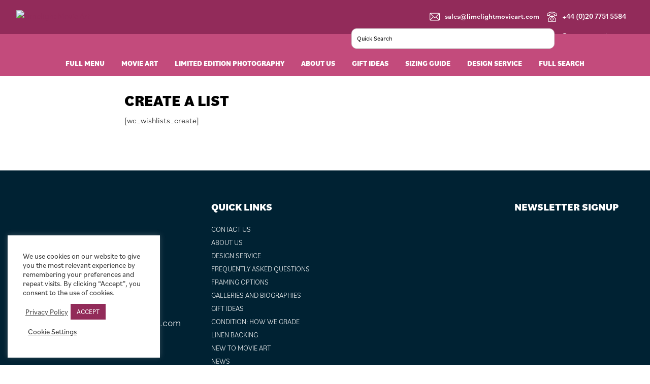

--- FILE ---
content_type: text/html; charset=UTF-8
request_url: https://limelightmovieart.com/my-lists/create-a-list/
body_size: 30074
content:
<!DOCTYPE html>
<html lang="en-GB">
<head >
<meta charset="UTF-8" />
<script>
var gform;gform||(document.addEventListener("gform_main_scripts_loaded",function(){gform.scriptsLoaded=!0}),document.addEventListener("gform/theme/scripts_loaded",function(){gform.themeScriptsLoaded=!0}),window.addEventListener("DOMContentLoaded",function(){gform.domLoaded=!0}),gform={domLoaded:!1,scriptsLoaded:!1,themeScriptsLoaded:!1,isFormEditor:()=>"function"==typeof InitializeEditor,callIfLoaded:function(o){return!(!gform.domLoaded||!gform.scriptsLoaded||!gform.themeScriptsLoaded&&!gform.isFormEditor()||(gform.isFormEditor()&&console.warn("The use of gform.initializeOnLoaded() is deprecated in the form editor context and will be removed in Gravity Forms 3.1."),o(),0))},initializeOnLoaded:function(o){gform.callIfLoaded(o)||(document.addEventListener("gform_main_scripts_loaded",()=>{gform.scriptsLoaded=!0,gform.callIfLoaded(o)}),document.addEventListener("gform/theme/scripts_loaded",()=>{gform.themeScriptsLoaded=!0,gform.callIfLoaded(o)}),window.addEventListener("DOMContentLoaded",()=>{gform.domLoaded=!0,gform.callIfLoaded(o)}))},hooks:{action:{},filter:{}},addAction:function(o,r,e,t){gform.addHook("action",o,r,e,t)},addFilter:function(o,r,e,t){gform.addHook("filter",o,r,e,t)},doAction:function(o){gform.doHook("action",o,arguments)},applyFilters:function(o){return gform.doHook("filter",o,arguments)},removeAction:function(o,r){gform.removeHook("action",o,r)},removeFilter:function(o,r,e){gform.removeHook("filter",o,r,e)},addHook:function(o,r,e,t,n){null==gform.hooks[o][r]&&(gform.hooks[o][r]=[]);var d=gform.hooks[o][r];null==n&&(n=r+"_"+d.length),gform.hooks[o][r].push({tag:n,callable:e,priority:t=null==t?10:t})},doHook:function(r,o,e){var t;if(e=Array.prototype.slice.call(e,1),null!=gform.hooks[r][o]&&((o=gform.hooks[r][o]).sort(function(o,r){return o.priority-r.priority}),o.forEach(function(o){"function"!=typeof(t=o.callable)&&(t=window[t]),"action"==r?t.apply(null,e):e[0]=t.apply(null,e)})),"filter"==r)return e[0]},removeHook:function(o,r,t,n){var e;null!=gform.hooks[o][r]&&(e=(e=gform.hooks[o][r]).filter(function(o,r,e){return!!(null!=n&&n!=o.tag||null!=t&&t!=o.priority)}),gform.hooks[o][r]=e)}});
</script>

<meta name="viewport" content="width=device-width, initial-scale=1" />
<meta name='robots' content='index, follow, max-image-preview:large, max-snippet:-1, max-video-preview:-1' />
	<style>img:is([sizes="auto" i], [sizes^="auto," i]) { contain-intrinsic-size: 3000px 1500px }</style>
	
	<!-- This site is optimized with the Yoast SEO plugin v26.1.1 - https://yoast.com/wordpress/plugins/seo/ -->
	<title>Create a List - Limelight Movie Art</title>
	<link rel="canonical" href="https://limelightmovieart.com/my-lists/create-a-list/" />
	<meta property="og:locale" content="en_GB" />
	<meta property="og:type" content="article" />
	<meta property="og:title" content="Create a List - Limelight Movie Art" />
	<meta property="og:description" content="[wc_wishlists_create]" />
	<meta property="og:url" content="https://limelightmovieart.com/my-lists/create-a-list/" />
	<meta property="og:site_name" content="Limelight Movie Art" />
	<meta property="article:publisher" content="https://www.facebook.com/limelightmovieart/" />
	<meta name="twitter:card" content="summary_large_image" />
	<script type="application/ld+json" class="yoast-schema-graph">{"@context":"https://schema.org","@graph":[{"@type":"WebPage","@id":"https://limelightmovieart.com/my-lists/create-a-list/","url":"https://limelightmovieart.com/my-lists/create-a-list/","name":"Create a List - Limelight Movie Art","isPartOf":{"@id":"https://limelightmovieart.com/#website"},"datePublished":"2020-11-02T14:27:20+00:00","breadcrumb":{"@id":"https://limelightmovieart.com/my-lists/create-a-list/#breadcrumb"},"inLanguage":"en-GB","potentialAction":[{"@type":"ReadAction","target":["https://limelightmovieart.com/my-lists/create-a-list/"]}]},{"@type":"BreadcrumbList","@id":"https://limelightmovieart.com/my-lists/create-a-list/#breadcrumb","itemListElement":[{"@type":"ListItem","position":1,"name":"Home","item":"https://limelightmovieart.com/"},{"@type":"ListItem","position":2,"name":"Wishlists","item":"https://limelightmovieart.com/my-lists/"},{"@type":"ListItem","position":3,"name":"Create a List"}]},{"@type":"WebSite","@id":"https://limelightmovieart.com/#website","url":"https://limelightmovieart.com/","name":"Limelight Movie Art","description":"Original Vintage Movie Posters","publisher":{"@id":"https://limelightmovieart.com/#organization"},"potentialAction":[{"@type":"SearchAction","target":{"@type":"EntryPoint","urlTemplate":"https://limelightmovieart.com/?s={search_term_string}"},"query-input":{"@type":"PropertyValueSpecification","valueRequired":true,"valueName":"search_term_string"}}],"inLanguage":"en-GB"},{"@type":"Organization","@id":"https://limelightmovieart.com/#organization","name":"Limelight Movie Art","url":"https://limelightmovieart.com/","logo":{"@type":"ImageObject","inLanguage":"en-GB","@id":"https://limelightmovieart.com/#/schema/logo/image/","url":"https://limelightmovieart.boltonitservices.com/wp-content/uploads/2020/10/limelight-movie-art-logo.png","contentUrl":"https://limelightmovieart.boltonitservices.com/wp-content/uploads/2020/10/limelight-movie-art-logo.png","width":940,"height":352,"caption":"Limelight Movie Art"},"image":{"@id":"https://limelightmovieart.com/#/schema/logo/image/"},"sameAs":["https://www.facebook.com/limelightmovieart/","https://www.instagram.com/limelightmovieart/","https://www.youtube.com/channel/UCRQV8TIlJzuMRYwr10qxG9w"]}]}</script>
	<!-- / Yoast SEO plugin. -->


<link rel='dns-prefetch' href='//www.googletagmanager.com' />
<link rel='dns-prefetch' href='//cdn.jsdelivr.net' />
<link rel='dns-prefetch' href='//cdnjs.cloudflare.com' />
<link rel='dns-prefetch' href='//fonts.googleapis.com' />
<link rel="alternate" type="application/rss+xml" title="Limelight Movie Art &raquo; Feed" href="https://limelightmovieart.com/feed/" />
<script>
window._wpemojiSettings = {"baseUrl":"https:\/\/s.w.org\/images\/core\/emoji\/16.0.1\/72x72\/","ext":".png","svgUrl":"https:\/\/s.w.org\/images\/core\/emoji\/16.0.1\/svg\/","svgExt":".svg","source":{"concatemoji":"https:\/\/limelightmovieart.com\/wp-includes\/js\/wp-emoji-release.min.js?ver=6.8.3"}};
/*! This file is auto-generated */
!function(s,n){var o,i,e;function c(e){try{var t={supportTests:e,timestamp:(new Date).valueOf()};sessionStorage.setItem(o,JSON.stringify(t))}catch(e){}}function p(e,t,n){e.clearRect(0,0,e.canvas.width,e.canvas.height),e.fillText(t,0,0);var t=new Uint32Array(e.getImageData(0,0,e.canvas.width,e.canvas.height).data),a=(e.clearRect(0,0,e.canvas.width,e.canvas.height),e.fillText(n,0,0),new Uint32Array(e.getImageData(0,0,e.canvas.width,e.canvas.height).data));return t.every(function(e,t){return e===a[t]})}function u(e,t){e.clearRect(0,0,e.canvas.width,e.canvas.height),e.fillText(t,0,0);for(var n=e.getImageData(16,16,1,1),a=0;a<n.data.length;a++)if(0!==n.data[a])return!1;return!0}function f(e,t,n,a){switch(t){case"flag":return n(e,"\ud83c\udff3\ufe0f\u200d\u26a7\ufe0f","\ud83c\udff3\ufe0f\u200b\u26a7\ufe0f")?!1:!n(e,"\ud83c\udde8\ud83c\uddf6","\ud83c\udde8\u200b\ud83c\uddf6")&&!n(e,"\ud83c\udff4\udb40\udc67\udb40\udc62\udb40\udc65\udb40\udc6e\udb40\udc67\udb40\udc7f","\ud83c\udff4\u200b\udb40\udc67\u200b\udb40\udc62\u200b\udb40\udc65\u200b\udb40\udc6e\u200b\udb40\udc67\u200b\udb40\udc7f");case"emoji":return!a(e,"\ud83e\udedf")}return!1}function g(e,t,n,a){var r="undefined"!=typeof WorkerGlobalScope&&self instanceof WorkerGlobalScope?new OffscreenCanvas(300,150):s.createElement("canvas"),o=r.getContext("2d",{willReadFrequently:!0}),i=(o.textBaseline="top",o.font="600 32px Arial",{});return e.forEach(function(e){i[e]=t(o,e,n,a)}),i}function t(e){var t=s.createElement("script");t.src=e,t.defer=!0,s.head.appendChild(t)}"undefined"!=typeof Promise&&(o="wpEmojiSettingsSupports",i=["flag","emoji"],n.supports={everything:!0,everythingExceptFlag:!0},e=new Promise(function(e){s.addEventListener("DOMContentLoaded",e,{once:!0})}),new Promise(function(t){var n=function(){try{var e=JSON.parse(sessionStorage.getItem(o));if("object"==typeof e&&"number"==typeof e.timestamp&&(new Date).valueOf()<e.timestamp+604800&&"object"==typeof e.supportTests)return e.supportTests}catch(e){}return null}();if(!n){if("undefined"!=typeof Worker&&"undefined"!=typeof OffscreenCanvas&&"undefined"!=typeof URL&&URL.createObjectURL&&"undefined"!=typeof Blob)try{var e="postMessage("+g.toString()+"("+[JSON.stringify(i),f.toString(),p.toString(),u.toString()].join(",")+"));",a=new Blob([e],{type:"text/javascript"}),r=new Worker(URL.createObjectURL(a),{name:"wpTestEmojiSupports"});return void(r.onmessage=function(e){c(n=e.data),r.terminate(),t(n)})}catch(e){}c(n=g(i,f,p,u))}t(n)}).then(function(e){for(var t in e)n.supports[t]=e[t],n.supports.everything=n.supports.everything&&n.supports[t],"flag"!==t&&(n.supports.everythingExceptFlag=n.supports.everythingExceptFlag&&n.supports[t]);n.supports.everythingExceptFlag=n.supports.everythingExceptFlag&&!n.supports.flag,n.DOMReady=!1,n.readyCallback=function(){n.DOMReady=!0}}).then(function(){return e}).then(function(){var e;n.supports.everything||(n.readyCallback(),(e=n.source||{}).concatemoji?t(e.concatemoji):e.wpemoji&&e.twemoji&&(t(e.twemoji),t(e.wpemoji)))}))}((window,document),window._wpemojiSettings);
</script>

<link rel='stylesheet' id='flexboxgrid-css' href='https://limelightmovieart.com/wp-content/themes/genesis-sample/css/flexboxgrid.min.css?ver=6.8.3' media='all' />
<style id='wp-emoji-styles-inline-css'>

	img.wp-smiley, img.emoji {
		display: inline !important;
		border: none !important;
		box-shadow: none !important;
		height: 1em !important;
		width: 1em !important;
		margin: 0 0.07em !important;
		vertical-align: -0.1em !important;
		background: none !important;
		padding: 0 !important;
	}
</style>
<link rel='stylesheet' id='wp-block-library-css' href='https://limelightmovieart.com/wp-includes/css/dist/block-library/style.min.css?ver=6.8.3' media='all' />
<style id='classic-theme-styles-inline-css'>
/*! This file is auto-generated */
.wp-block-button__link{color:#fff;background-color:#32373c;border-radius:9999px;box-shadow:none;text-decoration:none;padding:calc(.667em + 2px) calc(1.333em + 2px);font-size:1.125em}.wp-block-file__button{background:#32373c;color:#fff;text-decoration:none}
</style>
<style id='global-styles-inline-css'>
:root{--wp--preset--aspect-ratio--square: 1;--wp--preset--aspect-ratio--4-3: 4/3;--wp--preset--aspect-ratio--3-4: 3/4;--wp--preset--aspect-ratio--3-2: 3/2;--wp--preset--aspect-ratio--2-3: 2/3;--wp--preset--aspect-ratio--16-9: 16/9;--wp--preset--aspect-ratio--9-16: 9/16;--wp--preset--color--black: #000000;--wp--preset--color--cyan-bluish-gray: #abb8c3;--wp--preset--color--white: #ffffff;--wp--preset--color--pale-pink: #f78da7;--wp--preset--color--vivid-red: #cf2e2e;--wp--preset--color--luminous-vivid-orange: #ff6900;--wp--preset--color--luminous-vivid-amber: #fcb900;--wp--preset--color--light-green-cyan: #7bdcb5;--wp--preset--color--vivid-green-cyan: #00d084;--wp--preset--color--pale-cyan-blue: #8ed1fc;--wp--preset--color--vivid-cyan-blue: #0693e3;--wp--preset--color--vivid-purple: #9b51e0;--wp--preset--color--theme-primary: #922b5a;--wp--preset--color--theme-secondary: #922b5a;--wp--preset--gradient--vivid-cyan-blue-to-vivid-purple: linear-gradient(135deg,rgba(6,147,227,1) 0%,rgb(155,81,224) 100%);--wp--preset--gradient--light-green-cyan-to-vivid-green-cyan: linear-gradient(135deg,rgb(122,220,180) 0%,rgb(0,208,130) 100%);--wp--preset--gradient--luminous-vivid-amber-to-luminous-vivid-orange: linear-gradient(135deg,rgba(252,185,0,1) 0%,rgba(255,105,0,1) 100%);--wp--preset--gradient--luminous-vivid-orange-to-vivid-red: linear-gradient(135deg,rgba(255,105,0,1) 0%,rgb(207,46,46) 100%);--wp--preset--gradient--very-light-gray-to-cyan-bluish-gray: linear-gradient(135deg,rgb(238,238,238) 0%,rgb(169,184,195) 100%);--wp--preset--gradient--cool-to-warm-spectrum: linear-gradient(135deg,rgb(74,234,220) 0%,rgb(151,120,209) 20%,rgb(207,42,186) 40%,rgb(238,44,130) 60%,rgb(251,105,98) 80%,rgb(254,248,76) 100%);--wp--preset--gradient--blush-light-purple: linear-gradient(135deg,rgb(255,206,236) 0%,rgb(152,150,240) 100%);--wp--preset--gradient--blush-bordeaux: linear-gradient(135deg,rgb(254,205,165) 0%,rgb(254,45,45) 50%,rgb(107,0,62) 100%);--wp--preset--gradient--luminous-dusk: linear-gradient(135deg,rgb(255,203,112) 0%,rgb(199,81,192) 50%,rgb(65,88,208) 100%);--wp--preset--gradient--pale-ocean: linear-gradient(135deg,rgb(255,245,203) 0%,rgb(182,227,212) 50%,rgb(51,167,181) 100%);--wp--preset--gradient--electric-grass: linear-gradient(135deg,rgb(202,248,128) 0%,rgb(113,206,126) 100%);--wp--preset--gradient--midnight: linear-gradient(135deg,rgb(2,3,129) 0%,rgb(40,116,252) 100%);--wp--preset--font-size--small: 12px;--wp--preset--font-size--medium: 20px;--wp--preset--font-size--large: 20px;--wp--preset--font-size--x-large: 42px;--wp--preset--font-size--normal: 18px;--wp--preset--font-size--larger: 24px;--wp--preset--spacing--20: 0.44rem;--wp--preset--spacing--30: 0.67rem;--wp--preset--spacing--40: 1rem;--wp--preset--spacing--50: 1.5rem;--wp--preset--spacing--60: 2.25rem;--wp--preset--spacing--70: 3.38rem;--wp--preset--spacing--80: 5.06rem;--wp--preset--shadow--natural: 6px 6px 9px rgba(0, 0, 0, 0.2);--wp--preset--shadow--deep: 12px 12px 50px rgba(0, 0, 0, 0.4);--wp--preset--shadow--sharp: 6px 6px 0px rgba(0, 0, 0, 0.2);--wp--preset--shadow--outlined: 6px 6px 0px -3px rgba(255, 255, 255, 1), 6px 6px rgba(0, 0, 0, 1);--wp--preset--shadow--crisp: 6px 6px 0px rgba(0, 0, 0, 1);}:where(.is-layout-flex){gap: 0.5em;}:where(.is-layout-grid){gap: 0.5em;}body .is-layout-flex{display: flex;}.is-layout-flex{flex-wrap: wrap;align-items: center;}.is-layout-flex > :is(*, div){margin: 0;}body .is-layout-grid{display: grid;}.is-layout-grid > :is(*, div){margin: 0;}:where(.wp-block-columns.is-layout-flex){gap: 2em;}:where(.wp-block-columns.is-layout-grid){gap: 2em;}:where(.wp-block-post-template.is-layout-flex){gap: 1.25em;}:where(.wp-block-post-template.is-layout-grid){gap: 1.25em;}.has-black-color{color: var(--wp--preset--color--black) !important;}.has-cyan-bluish-gray-color{color: var(--wp--preset--color--cyan-bluish-gray) !important;}.has-white-color{color: var(--wp--preset--color--white) !important;}.has-pale-pink-color{color: var(--wp--preset--color--pale-pink) !important;}.has-vivid-red-color{color: var(--wp--preset--color--vivid-red) !important;}.has-luminous-vivid-orange-color{color: var(--wp--preset--color--luminous-vivid-orange) !important;}.has-luminous-vivid-amber-color{color: var(--wp--preset--color--luminous-vivid-amber) !important;}.has-light-green-cyan-color{color: var(--wp--preset--color--light-green-cyan) !important;}.has-vivid-green-cyan-color{color: var(--wp--preset--color--vivid-green-cyan) !important;}.has-pale-cyan-blue-color{color: var(--wp--preset--color--pale-cyan-blue) !important;}.has-vivid-cyan-blue-color{color: var(--wp--preset--color--vivid-cyan-blue) !important;}.has-vivid-purple-color{color: var(--wp--preset--color--vivid-purple) !important;}.has-black-background-color{background-color: var(--wp--preset--color--black) !important;}.has-cyan-bluish-gray-background-color{background-color: var(--wp--preset--color--cyan-bluish-gray) !important;}.has-white-background-color{background-color: var(--wp--preset--color--white) !important;}.has-pale-pink-background-color{background-color: var(--wp--preset--color--pale-pink) !important;}.has-vivid-red-background-color{background-color: var(--wp--preset--color--vivid-red) !important;}.has-luminous-vivid-orange-background-color{background-color: var(--wp--preset--color--luminous-vivid-orange) !important;}.has-luminous-vivid-amber-background-color{background-color: var(--wp--preset--color--luminous-vivid-amber) !important;}.has-light-green-cyan-background-color{background-color: var(--wp--preset--color--light-green-cyan) !important;}.has-vivid-green-cyan-background-color{background-color: var(--wp--preset--color--vivid-green-cyan) !important;}.has-pale-cyan-blue-background-color{background-color: var(--wp--preset--color--pale-cyan-blue) !important;}.has-vivid-cyan-blue-background-color{background-color: var(--wp--preset--color--vivid-cyan-blue) !important;}.has-vivid-purple-background-color{background-color: var(--wp--preset--color--vivid-purple) !important;}.has-black-border-color{border-color: var(--wp--preset--color--black) !important;}.has-cyan-bluish-gray-border-color{border-color: var(--wp--preset--color--cyan-bluish-gray) !important;}.has-white-border-color{border-color: var(--wp--preset--color--white) !important;}.has-pale-pink-border-color{border-color: var(--wp--preset--color--pale-pink) !important;}.has-vivid-red-border-color{border-color: var(--wp--preset--color--vivid-red) !important;}.has-luminous-vivid-orange-border-color{border-color: var(--wp--preset--color--luminous-vivid-orange) !important;}.has-luminous-vivid-amber-border-color{border-color: var(--wp--preset--color--luminous-vivid-amber) !important;}.has-light-green-cyan-border-color{border-color: var(--wp--preset--color--light-green-cyan) !important;}.has-vivid-green-cyan-border-color{border-color: var(--wp--preset--color--vivid-green-cyan) !important;}.has-pale-cyan-blue-border-color{border-color: var(--wp--preset--color--pale-cyan-blue) !important;}.has-vivid-cyan-blue-border-color{border-color: var(--wp--preset--color--vivid-cyan-blue) !important;}.has-vivid-purple-border-color{border-color: var(--wp--preset--color--vivid-purple) !important;}.has-vivid-cyan-blue-to-vivid-purple-gradient-background{background: var(--wp--preset--gradient--vivid-cyan-blue-to-vivid-purple) !important;}.has-light-green-cyan-to-vivid-green-cyan-gradient-background{background: var(--wp--preset--gradient--light-green-cyan-to-vivid-green-cyan) !important;}.has-luminous-vivid-amber-to-luminous-vivid-orange-gradient-background{background: var(--wp--preset--gradient--luminous-vivid-amber-to-luminous-vivid-orange) !important;}.has-luminous-vivid-orange-to-vivid-red-gradient-background{background: var(--wp--preset--gradient--luminous-vivid-orange-to-vivid-red) !important;}.has-very-light-gray-to-cyan-bluish-gray-gradient-background{background: var(--wp--preset--gradient--very-light-gray-to-cyan-bluish-gray) !important;}.has-cool-to-warm-spectrum-gradient-background{background: var(--wp--preset--gradient--cool-to-warm-spectrum) !important;}.has-blush-light-purple-gradient-background{background: var(--wp--preset--gradient--blush-light-purple) !important;}.has-blush-bordeaux-gradient-background{background: var(--wp--preset--gradient--blush-bordeaux) !important;}.has-luminous-dusk-gradient-background{background: var(--wp--preset--gradient--luminous-dusk) !important;}.has-pale-ocean-gradient-background{background: var(--wp--preset--gradient--pale-ocean) !important;}.has-electric-grass-gradient-background{background: var(--wp--preset--gradient--electric-grass) !important;}.has-midnight-gradient-background{background: var(--wp--preset--gradient--midnight) !important;}.has-small-font-size{font-size: var(--wp--preset--font-size--small) !important;}.has-medium-font-size{font-size: var(--wp--preset--font-size--medium) !important;}.has-large-font-size{font-size: var(--wp--preset--font-size--large) !important;}.has-x-large-font-size{font-size: var(--wp--preset--font-size--x-large) !important;}
:where(.wp-block-post-template.is-layout-flex){gap: 1.25em;}:where(.wp-block-post-template.is-layout-grid){gap: 1.25em;}
:where(.wp-block-columns.is-layout-flex){gap: 2em;}:where(.wp-block-columns.is-layout-grid){gap: 2em;}
:root :where(.wp-block-pullquote){font-size: 1.5em;line-height: 1.6;}
</style>
<link rel='stylesheet' id='cookie-law-info-css' href='https://limelightmovieart.com/wp-content/plugins/cookie-law-info/legacy/public/css/cookie-law-info-public.css?ver=3.3.1' media='all' />
<link rel='stylesheet' id='cookie-law-info-gdpr-css' href='https://limelightmovieart.com/wp-content/plugins/cookie-law-info/legacy/public/css/cookie-law-info-gdpr.css?ver=3.3.1' media='all' />
<link rel='stylesheet' id='woocommerce-layout-css' href='https://limelightmovieart.com/wp-content/plugins/woocommerce/assets/css/woocommerce-layout.css?ver=10.2.3' media='all' />
<link rel='stylesheet' id='woocommerce-smallscreen-css' href='https://limelightmovieart.com/wp-content/plugins/woocommerce/assets/css/woocommerce-smallscreen.css?ver=10.2.3' media='only screen and (max-width: 860px)' />
<link rel='stylesheet' id='woocommerce-general-css' href='https://limelightmovieart.com/wp-content/plugins/woocommerce/assets/css/woocommerce.css?ver=10.2.3' media='all' />
<link rel='stylesheet' id='genesis-sample-woocommerce-styles-css' href='https://limelightmovieart.com/wp-content/themes/genesis-sample/lib/woocommerce/genesis-sample-woocommerce.css?ver=3.3.1' media='screen' />
<style id='genesis-sample-woocommerce-styles-inline-css'>


		.woocommerce div.product p.price,
		.woocommerce div.product span.price,
		.woocommerce div.product .woocommerce-tabs ul.tabs li a:hover,
		.woocommerce div.product .woocommerce-tabs ul.tabs li a:focus,
		.woocommerce ul.products li.product h3:hover,
		.woocommerce ul.products li.product .price,
		.woocommerce .woocommerce-breadcrumb a:hover,
		.woocommerce .woocommerce-breadcrumb a:focus,
		.woocommerce .widget_layered_nav ul li.chosen a::before,
		.woocommerce .widget_layered_nav_filters ul li a::before,
		.woocommerce .widget_rating_filter ul li.chosen a::before {
			color: #922b5a;
		}

	
		.woocommerce a.button:hover,
		.woocommerce a.button:focus,
		.woocommerce a.button.alt:hover,
		.woocommerce a.button.alt:focus,
		.woocommerce button.button:hover,
		.woocommerce button.button:focus,
		.woocommerce button.button.alt:hover,
		.woocommerce button.button.alt:focus,
		.woocommerce input.button:hover,
		.woocommerce input.button:focus,
		.woocommerce input.button.alt:hover,
		.woocommerce input.button.alt:focus,
		.woocommerce input[type="submit"]:hover,
		.woocommerce input[type="submit"]:focus,
		.woocommerce span.onsale,
		.woocommerce #respond input#submit:hover,
		.woocommerce #respond input#submit:focus,
		.woocommerce #respond input#submit.alt:hover,
		.woocommerce #respond input#submit.alt:focus,
		.woocommerce.widget_price_filter .ui-slider .ui-slider-handle,
		.woocommerce.widget_price_filter .ui-slider .ui-slider-range {
			background-color: #922b5a;
			color: #ffffff;
		}

		.woocommerce-error,
		.woocommerce-info,
		.woocommerce-message {
			border-top-color: #922b5a;
		}

		.woocommerce-error::before,
		.woocommerce-info::before,
		.woocommerce-message::before {
			color: #922b5a;
		}

	
</style>
<style id='woocommerce-inline-inline-css'>
.woocommerce form .form-row .required { visibility: visible; }
</style>
<link rel='stylesheet' id='aws-pro-style-css' href='https://limelightmovieart.com/wp-content/plugins/advanced-woo-search-pro/assets/css/common.min.css?ver=pro3.40' media='all' />
<link rel='stylesheet' id='search-filter-plugin-styles-css' href='https://limelightmovieart.com/wp-content/plugins/search-filter-pro/public/assets/css/search-filter.min.css?ver=2.5.21' media='all' />
<link rel='stylesheet' id='brands-styles-css' href='https://limelightmovieart.com/wp-content/plugins/woocommerce/assets/css/brands.css?ver=10.2.3' media='all' />
<link rel='stylesheet' id='genesis-sample-fonts-css' href='https://fonts.googleapis.com/css?family=Source+Sans+Pro%3A400%2C400i%2C600%2C700&#038;display=swap&#038;ver=3.3.1' media='all' />
<link rel='stylesheet' id='dashicons-css' href='https://limelightmovieart.com/wp-includes/css/dashicons.min.css?ver=6.8.3' media='all' />
<link rel='stylesheet' id='child-theme-css' href='https://limelightmovieart.com/wp-content/themes/genesis-sample/style.css?ver=3.6.0.5320251717' media='all' />
<link rel='stylesheet' id='slick-stylesheet-css' href='https://limelightmovieart.com/wp-content/themes/genesis-sample/slick/slick.css?ver=3.6.0' media='all' />
<link rel='stylesheet' id='fancybox-stylesheet-css' href='https://cdn.jsdelivr.net/gh/fancyapps/fancybox@3.5.7/dist/jquery.fancybox.min.css?ver=3.6.0' media='all' />
<link rel='stylesheet' id='range-stylesheet-css' href='https://cdnjs.cloudflare.com/ajax/libs/ion-rangeslider/2.3.1/css/ion.rangeSlider.min.css?ver=3.6.0' media='all' />
<link rel='stylesheet' id='jquery-lazyloadxt-spinner-css-css' href='//limelightmovieart.com/wp-content/plugins/a3-lazy-load/assets/css/jquery.lazyloadxt.spinner.css?ver=6.8.3' media='all' />
<script type="text/template" id="tmpl-variation-template">
	<div class="woocommerce-variation-description">{{{ data.variation.variation_description }}}</div>
	<div class="woocommerce-variation-price">{{{ data.variation.price_html }}}</div>
	<div class="woocommerce-variation-availability">{{{ data.variation.availability_html }}}</div>
</script>
<script type="text/template" id="tmpl-unavailable-variation-template">
	<p role="alert">Sorry, this product is unavailable. Please choose a different combination.</p>
</script>
<script id="woocommerce-google-analytics-integration-gtag-js-after">
/* Google Analytics for WooCommerce (gtag.js) */
					window.dataLayer = window.dataLayer || [];
					function gtag(){dataLayer.push(arguments);}
					// Set up default consent state.
					for ( const mode of [{"analytics_storage":"denied","ad_storage":"denied","ad_user_data":"denied","ad_personalization":"denied","region":["AT","BE","BG","HR","CY","CZ","DK","EE","FI","FR","DE","GR","HU","IS","IE","IT","LV","LI","LT","LU","MT","NL","NO","PL","PT","RO","SK","SI","ES","SE","GB","CH"]}] || [] ) {
						gtag( "consent", "default", { "wait_for_update": 500, ...mode } );
					}
					gtag("js", new Date());
					gtag("set", "developer_id.dOGY3NW", true);
					gtag("config", "UA-121979932-1", {"track_404":true,"allow_google_signals":true,"logged_in":false,"linker":{"domains":[],"allow_incoming":false},"custom_map":{"dimension1":"logged_in"}});
</script>
<script src="https://limelightmovieart.com/wp-content/plugins/jquery-updater/js/jquery-3.7.1.min.js?ver=3.7.1" id="jquery-core-js"></script>
<script src="https://limelightmovieart.com/wp-content/plugins/jquery-updater/js/jquery-migrate-3.5.2.min.js?ver=3.5.2" id="jquery-migrate-js"></script>
<script src="https://limelightmovieart.com/wp-includes/js/underscore.min.js?ver=1.13.7" id="underscore-js"></script>
<script id="wp-util-js-extra">
var _wpUtilSettings = {"ajax":{"url":"\/wp-admin\/admin-ajax.php"}};
</script>
<script src="https://limelightmovieart.com/wp-includes/js/wp-util.min.js?ver=6.8.3" id="wp-util-js"></script>
<script src="https://limelightmovieart.com/wp-content/plugins/woocommerce/assets/js/jquery-blockui/jquery.blockUI.min.js?ver=2.7.0-wc.10.2.3" id="jquery-blockui-js" data-wp-strategy="defer"></script>
<script id="cookie-law-info-js-extra">
var Cli_Data = {"nn_cookie_ids":[],"cookielist":[],"non_necessary_cookies":[],"ccpaEnabled":"","ccpaRegionBased":"","ccpaBarEnabled":"","strictlyEnabled":["necessary","obligatoire"],"ccpaType":"gdpr","js_blocking":"1","custom_integration":"","triggerDomRefresh":"","secure_cookies":""};
var cli_cookiebar_settings = {"animate_speed_hide":"500","animate_speed_show":"500","background":"#FFF","border":"#b1a6a6c2","border_on":"","button_1_button_colour":"#922b59","button_1_button_hover":"#752247","button_1_link_colour":"#fff","button_1_as_button":"1","button_1_new_win":"","button_2_button_colour":"#333","button_2_button_hover":"#292929","button_2_link_colour":"#444","button_2_as_button":"","button_2_hidebar":"","button_3_button_colour":"#dedfe0","button_3_button_hover":"#b2b2b3","button_3_link_colour":"#333333","button_3_as_button":"1","button_3_new_win":"","button_4_button_colour":"#000","button_4_button_hover":"#000000","button_4_link_colour":"#333333","button_4_as_button":"","button_7_button_colour":"#922b59","button_7_button_hover":"#752247","button_7_link_colour":"#fff","button_7_as_button":"1","button_7_new_win":"","font_family":"inherit","header_fix":"","notify_animate_hide":"1","notify_animate_show":"","notify_div_id":"#cookie-law-info-bar","notify_position_horizontal":"right","notify_position_vertical":"bottom","scroll_close":"","scroll_close_reload":"","accept_close_reload":"","reject_close_reload":"","showagain_tab":"","showagain_background":"#fff","showagain_border":"#000","showagain_div_id":"#cookie-law-info-again","showagain_x_position":"100px","text":"#333333","show_once_yn":"","show_once":"10000","logging_on":"","as_popup":"","popup_overlay":"1","bar_heading_text":"","cookie_bar_as":"widget","popup_showagain_position":"bottom-right","widget_position":"left"};
var log_object = {"ajax_url":"https:\/\/limelightmovieart.com\/wp-admin\/admin-ajax.php"};
</script>
<script src="https://limelightmovieart.com/wp-content/plugins/cookie-law-info/legacy/public/js/cookie-law-info-public.js?ver=3.3.1" id="cookie-law-info-js"></script>
<script id="wc-add-to-cart-js-extra">
var wc_add_to_cart_params = {"ajax_url":"\/wp-admin\/admin-ajax.php","wc_ajax_url":"\/?wc-ajax=%%endpoint%%","i18n_view_cart":"View basket","cart_url":"https:\/\/limelightmovieart.com\/cart\/","is_cart":"","cart_redirect_after_add":"yes"};
</script>
<script src="https://limelightmovieart.com/wp-content/plugins/woocommerce/assets/js/frontend/add-to-cart.min.js?ver=10.2.3" id="wc-add-to-cart-js" defer data-wp-strategy="defer"></script>
<script src="https://limelightmovieart.com/wp-content/plugins/woocommerce/assets/js/js-cookie/js.cookie.min.js?ver=2.1.4-wc.10.2.3" id="js-cookie-js" defer data-wp-strategy="defer"></script>
<script id="woocommerce-js-extra">
var woocommerce_params = {"ajax_url":"\/wp-admin\/admin-ajax.php","wc_ajax_url":"\/?wc-ajax=%%endpoint%%","i18n_password_show":"Show password","i18n_password_hide":"Hide password"};
</script>
<script src="https://limelightmovieart.com/wp-content/plugins/woocommerce/assets/js/frontend/woocommerce.min.js?ver=10.2.3" id="woocommerce-js" defer data-wp-strategy="defer"></script>
<script id="search-filter-plugin-build-js-extra">
var SF_LDATA = {"ajax_url":"https:\/\/limelightmovieart.com\/wp-admin\/admin-ajax.php","home_url":"https:\/\/limelightmovieart.com\/","extensions":[]};
</script>
<script src="https://limelightmovieart.com/wp-content/plugins/search-filter-pro/public/assets/js/search-filter-build.min.js?ver=2.5.21" id="search-filter-plugin-build-js"></script>
<script src="https://limelightmovieart.com/wp-content/plugins/search-filter-pro/public/assets/js/chosen.jquery.min.js?ver=2.5.21" id="search-filter-plugin-chosen-js"></script>
<script id="WCPAY_ASSETS-js-extra">
var wcpayAssets = {"url":"https:\/\/limelightmovieart.com\/wp-content\/plugins\/woocommerce-payments\/dist\/"};
</script>
<link rel="https://api.w.org/" href="https://limelightmovieart.com/wp-json/" /><link rel="alternate" title="JSON" type="application/json" href="https://limelightmovieart.com/wp-json/wp/v2/pages/439" /><link rel="EditURI" type="application/rsd+xml" title="RSD" href="https://limelightmovieart.com/xmlrpc.php?rsd" />
<meta name="generator" content="WordPress 6.8.3" />
<meta name="generator" content="WooCommerce 10.2.3" />
<link rel='shortlink' href='https://limelightmovieart.com/?p=439' />
<link rel="alternate" title="oEmbed (JSON)" type="application/json+oembed" href="https://limelightmovieart.com/wp-json/oembed/1.0/embed?url=https%3A%2F%2Flimelightmovieart.com%2Fmy-lists%2Fcreate-a-list%2F" />
<link rel="alternate" title="oEmbed (XML)" type="text/xml+oembed" href="https://limelightmovieart.com/wp-json/oembed/1.0/embed?url=https%3A%2F%2Flimelightmovieart.com%2Fmy-lists%2Fcreate-a-list%2F&#038;format=xml" />
<meta name="generator" content="Site Kit by Google 1.163.0" /><script src="https://www.google.com/recaptcha/api.js" async defer></script>
<link rel="pingback" href="https://limelightmovieart.com/xmlrpc.php" />
<link rel="stylesheet" href="https://use.typekit.net/ufj1prs.css">

<link rel="stylesheet" href="https://stackpath.bootstrapcdn.com/font-awesome/4.7.0/css/font-awesome.min.css" integrity="sha384-wvfXpqpZZVQGK6TAh5PVlGOfQNHSoD2xbE+QkPxCAFlNEevoEH3Sl0sibVcOQVnN" crossorigin="anonymous">

<meta name="facebook-domain-verification" content="s8krydtcemmcytogobdga46p11wuh3" /><!-- Facebook Pixel Code -->
<script>
!function(f,b,e,v,n,t,s)
{if(f.fbq)return;n=f.fbq=function(){n.callMethod?
n.callMethod.apply(n,arguments):n.queue.push(arguments)};
if(!f._fbq)f._fbq=n;n.push=n;n.loaded=!0;n.version='2.0';
n.queue=[];t=b.createElement(e);t.async=!0;
t.src=v;s=b.getElementsByTagName(e)[0];
s.parentNode.insertBefore(t,s)}(window, document,'script',
'https://connect.facebook.net/en_US/fbevents.js');
fbq('init', '1099225290530830');
fbq('track', 'PageView');
</script>
<noscript><img height="1" width="1" style="display:none"
src="https://www.facebook.com/tr?id=1099225290530830&ev=PageView&noscript=1"
/></noscript>
<!-- End Facebook Pixel Code -->
	<noscript><style>.woocommerce-product-gallery{ opacity: 1 !important; }</style></noscript>
	<style type="text/css">.wpgs-for .slick-arrow::before,.wpgs-nav .slick-prev::before, .wpgs-nav .slick-next::before{color:#000;}.fancybox-bg{background-color:rgba(10,0,0,0.75);}.fancybox-caption,.fancybox-infobar{color:#fff;}.wpgs-nav .slick-slide{border-color:transparent}.wpgs-nav .slick-current{border-color:#000}.wpgs-video-wrapper{min-height:500px;}</style><link rel="icon" href="https://limelightmovieart.com/wp-content/uploads/2020/10/favicon.png" sizes="32x32" />
<link rel="icon" href="https://limelightmovieart.com/wp-content/uploads/2020/10/favicon.png" sizes="192x192" />
<link rel="apple-touch-icon" href="https://limelightmovieart.com/wp-content/uploads/2020/10/favicon.png" />
<meta name="msapplication-TileImage" content="https://limelightmovieart.com/wp-content/uploads/2020/10/favicon.png" />
</head>
<body class="wp-singular page-template-default page page-id-439 page-child parent-pageid-438 wp-custom-logo wp-embed-responsive wp-theme-genesis wp-child-theme-genesis-sample theme-genesis woocommerce-no-js header-full-width full-width-content genesis-breadcrumbs-hidden genesis-singular-image-hidden genesis-footer-widgets-visible has-no-blocks"><div class="site-container"><ul class="genesis-skip-link"><li><a href="#genesis-nav-primary" class="screen-reader-shortcut"> Skip to primary navigation</a></li><li><a href="#genesis-content" class="screen-reader-shortcut"> Skip to main content</a></li><li><a href="#genesis-footer-widgets" class="screen-reader-shortcut"> Skip to footer</a></li></ul><header class="site-header"><div class="wrap"><div class="title-area">
<div class="header-info">
    <div class="header-contact-info">
		<p><a href="mailto:sales@limelightmovieart.com">sales@limelightmovieart.com</a></p>
		<p><a href="tel:+442077515584">+44 (0)20 7751 5584</a></p>
	</div>
	
	<div class="header-customer">
	<div class="header-search"><div class="aws-container" data-id="1" data-url="/?wc-ajax=aws_action" data-siteurl="https://limelightmovieart.com" data-lang="" data-show-loader="true" data-show-more="true" data-ajax-search="true" data-show-page="true" data-show-clear="true" data-mobile-screen="false" data-buttons-order="1" data-target-blank="false" data-use-analytics="true" data-min-chars="1" data-filters="" data-init-filter="1" data-timeout="300" data-notfound="Nothing found" data-more="View all results" data-is-mobile="false" data-page-id="439" data-tax="" data-sku="SKU: " data-item-added="Item added" data-sale-badge="Sale!" ><form class="aws-search-form" action="https://limelightmovieart.com/" method="get" role="search" ><div class="aws-wrapper"><label class="aws-search-label" for="69687c088ae4c">Quick Search</label><input  type="search" name="s" id="69687c088ae4c" value="" class="aws-search-field" placeholder="Quick Search" autocomplete="off" /><input type="hidden" name="post_type" value="product"><input type="hidden" name="type_aws" value="true"><input type="hidden" name="aws_id" value="1"><input type="hidden" name="aws_filter" class="awsFilterHidden" value="1"><input type="hidden" name="awscat" class="awsCatHidden" value="Form:1 Filter:All"><div class="aws-search-clear"><span>×</span></div><div class="aws-loader"></div></div></form></div></div>
		<div class="header-login">
							<a href="/my-account"><svg xmlns="http://www.w3.org/2000/svg" width="21.281" height="21.28" viewBox="0 0 21.281 21.28"><defs><style>.a{fill:#fff;}</style></defs><g transform="translate(0)"><g transform="translate(0)"><path class="a" d="M5.466,19.618H2.523a.845.845,0,0,1-.665-.316.869.869,0,0,1-.176-.728A9.184,9.184,0,0,1,10.429,11.3c.07,0,.141,0,.212,0s.143,0,.214,0a9.1,9.1,0,0,1,3,.578.831.831,0,1,0,.584-1.556q-.206-.078-.415-.146a5.653,5.653,0,1,0-6.767,0,10.81,10.81,0,0,0-7.2,8.055A2.525,2.525,0,0,0,2.523,21.28H5.466a.831.831,0,1,0,0-1.663ZM6.65,5.653a3.99,3.99,0,1,1,4.184,3.985l-.194,0-.195,0A4,4,0,0,1,6.65,5.653Z" transform="translate(0)"/><path class="a" d="M160.575,314.314A2.24,2.24,0,0,0,158.531,313h-2.6a2.2,2.2,0,0,0-2.079,1.405c-.044.114-.1.257-.153.424h-5.443a.831.831,0,0,0-.6.252l-1.428,1.471a.831.831,0,0,0,0,1.162l1.455,1.48a.831.831,0,0,0,.593.249h2.7a.831.831,0,0,0,0-1.663h-2.353l-.641-.652.618-.636h5.715a.831.831,0,0,0,.807-.634,6.865,6.865,0,0,1,.274-.856.545.545,0,0,1,.53-.339h2.594a.567.567,0,0,1,.528.33,5.368,5.368,0,0,1,.492,2.119,5.527,5.527,0,0,1-.488,2.157.568.568,0,0,1-.522.34h-2.625a.592.592,0,0,1-.536-.368,5.521,5.521,0,0,1-.258-.823.831.831,0,1,0-1.617.387,7.157,7.157,0,0,0,.338,1.07,2.242,2.242,0,0,0,2.071,1.4h2.629a2.229,2.229,0,0,0,2.044-1.338,7.2,7.2,0,0,0,.626-2.825A7.038,7.038,0,0,0,160.575,314.314Z" transform="translate(-139.931 -299.991)"/><circle class="a" cx="1" cy="1" r="1" transform="translate(17.179 16.178)"/></g></g></svg> Login</a>
					</div>
		<div class="header-basket">
			<a class="cart-contents" href="https://limelightmovieart.com/cart/" title="View your shopping cart"><svg xmlns="http://www.w3.org/2000/svg" width="21.962" height="19.302" viewBox="0 0 21.962 19.302"><defs><style>.a{fill:#fff;}</style></defs><g transform="translate(0 -31)"><path class="a" d="M325.035,306.135a.643.643,0,0,0,.74-.529l.643-3.861a.643.643,0,0,0-1.269-.212l-.643,3.86A.643.643,0,0,0,325.035,306.135Z" transform="translate(-310.579 -258.415)"/><path class="a" d="M144.15,305.608a.643.643,0,1,0,1.269-.212l-.643-3.86a.643.643,0,1,0-1.269.212Z" transform="translate(-137.342 -258.416)"/><path class="a" d="M21.318,37.434H19.054L14.1,31.242a.643.643,0,1,0-1,.8l4.311,5.389H4.556l4.311-5.389a.643.643,0,1,0-1-.8L2.908,37.434H.643A.643.643,0,0,0,0,38.078v2.574a.643.643,0,0,0,.643.643h.8l2.44,8.541A.643.643,0,0,0,4.5,50.3H17.458a.643.643,0,0,0,.619-.467l2.44-8.541h.8a.643.643,0,0,0,.643-.643V38.078a.643.643,0,0,0-.643-.643ZM16.973,49.016H4.989L2.783,41.295h16.4Zm3.7-9.008H1.287V38.721H20.675Z"/><path class="a" d="M241.643,306.147a.643.643,0,0,0,.643-.643v-3.86a.643.643,0,1,0-1.287,0v3.86A.643.643,0,0,0,241.643,306.147Z" transform="translate(-230.663 -258.418)"/></g></svg><span class="updated-cart-total"><span class="woocommerce-Price-amount amount"><bdi><span class="woocommerce-Price-currencySymbol">&pound;</span>0.00</bdi></span></span></a>
		</div>
	</div>
	<div class="header-search-mobile">
		<div class="aws-container" data-id="1" data-url="/?wc-ajax=aws_action" data-siteurl="https://limelightmovieart.com" data-lang="" data-show-loader="true" data-show-more="true" data-ajax-search="true" data-show-page="true" data-show-clear="true" data-mobile-screen="false" data-buttons-order="1" data-target-blank="false" data-use-analytics="true" data-min-chars="1" data-filters="" data-init-filter="1" data-timeout="300" data-notfound="Nothing found" data-more="View all results" data-is-mobile="false" data-page-id="439" data-tax="" data-sku="SKU: " data-item-added="Item added" data-sale-badge="Sale!" ><form class="aws-search-form" action="https://limelightmovieart.com/" method="get" role="search" ><div class="aws-wrapper"><label class="aws-search-label" for="69687c088b177">Quick Search</label><input  type="search" name="s" id="69687c088b177" value="" class="aws-search-field" placeholder="Quick Search" autocomplete="off" /><input type="hidden" name="post_type" value="product"><input type="hidden" name="type_aws" value="true"><input type="hidden" name="aws_id" value="1"><input type="hidden" name="aws_filter" class="awsFilterHidden" value="1"><input type="hidden" name="awscat" class="awsCatHidden" value="Form:1 Filter:All"><div class="aws-search-clear"><span>×</span></div><div class="aws-loader"></div></div></form></div>	</div>
</div>

<a href="https://limelightmovieart.com/" class="custom-logo-link" rel="home"><img width="1100" height="376" src="https://limelightmovieart.com/wp-content/uploads/2020/10/LMA-logo-white.png" class="custom-logo" alt="Limelight Movie Art" decoding="async" fetchpriority="high" srcset="https://limelightmovieart.com/wp-content/uploads/2020/10/LMA-logo-white.png 1100w, https://limelightmovieart.com/wp-content/uploads/2020/10/LMA-logo-white-500x171.png.webp 500w, https://limelightmovieart.com/wp-content/uploads/2020/10/LMA-logo-white-655x224.png.webp 655w, https://limelightmovieart.com/wp-content/uploads/2020/10/LMA-logo-white-300x103.png 300w, https://limelightmovieart.com/wp-content/uploads/2020/10/LMA-logo-white-1024x350.png 1024w, https://limelightmovieart.com/wp-content/uploads/2020/10/LMA-logo-white-768x263.png 768w" sizes="(max-width: 1100px) 100vw, 1100px" /></a><p class="site-title">Limelight Movie Art</p><p class="site-description">Original Vintage Movie Posters</p></div><nav class="nav-primary" aria-label="Main" id="genesis-nav-primary"><div class="wrap"><ul id="menu-main-nav" class="menu genesis-nav-menu menu-primary js-superfish"><li id="menu-item-16" class="menu-item menu-item-type-custom menu-item-object-custom menu-item-16"><a href="#"><span >Full Menu</span></a></li>
<li id="menu-item-124" class="menu-item menu-item-type-post_type menu-item-object-page menu-item-124"><a href="https://limelightmovieart.com/movie-art/"><span >Movie Art</span></a></li>
<li id="menu-item-470" class="menu-item menu-item-type-post_type menu-item-object-page menu-item-470"><a href="https://limelightmovieart.com/limited-edition-photography/"><span >Limited Edition Photography</span></a></li>
<li id="menu-item-3303" class="menu-item menu-item-type-post_type menu-item-object-page menu-item-3303"><a href="https://limelightmovieart.com/about-us/"><span >About Us</span></a></li>
<li id="menu-item-14" class="menu-item menu-item-type-post_type menu-item-object-page menu-item-14"><a href="https://limelightmovieart.com/gift-ideas/"><span >Gift Ideas</span></a></li>
<li id="menu-item-125" class="menu-item menu-item-type-post_type menu-item-object-page menu-item-125"><a href="https://limelightmovieart.com/sizing-guide/"><span >Sizing Guide</span></a></li>
<li id="menu-item-126" class="menu-item menu-item-type-post_type menu-item-object-page menu-item-126"><a href="https://limelightmovieart.com/design-service/"><span >Design Service</span></a></li>
<li id="menu-item-1113" class="menu-item menu-item-type-post_type menu-item-object-page menu-item-1113"><a href="https://limelightmovieart.com/advanced-search/"><span >Full Search</span></a></li>
</ul></div></nav></div></header>
<div class="mega-menu">


		<div class="mega-menu-header">
			<div class="mega-menu-header-container">
				<div class="mega-menu-logo">
					<a href="https://limelightmovieart.com/" class="custom-logo-link" rel="home"><img width="1100" height="376" src="https://limelightmovieart.com/wp-content/uploads/2020/10/LMA-logo-white.png" class="custom-logo" alt="Limelight Movie Art" decoding="async" srcset="https://limelightmovieart.com/wp-content/uploads/2020/10/LMA-logo-white.png 1100w, https://limelightmovieart.com/wp-content/uploads/2020/10/LMA-logo-white-500x171.png.webp 500w, https://limelightmovieart.com/wp-content/uploads/2020/10/LMA-logo-white-655x224.png.webp 655w, https://limelightmovieart.com/wp-content/uploads/2020/10/LMA-logo-white-300x103.png 300w, https://limelightmovieart.com/wp-content/uploads/2020/10/LMA-logo-white-1024x350.png 1024w, https://limelightmovieart.com/wp-content/uploads/2020/10/LMA-logo-white-768x263.png 768w" sizes="(max-width: 1100px) 100vw, 1100px" /></a>				</div>
				<div class="mega-menu-contact-details">
					<p><a href="mailto:sales@limelightmovieart.com">sales@limelightmovieart.com</a></p>
					<p><a href="tel:+442077515584">+44 (0)20 7751 5584</a></p>
				</div>
				<div class="mega-menu-off">
					<div class="mega-menu-off-icon">
						<img src="/wp-content/themes/genesis-sample/images/x-mark.png" alt="" style="max-width:32px;">
					</div>
				</div>
			</div>
		</div>

		<div class="mega-menu-sub-header">
			<div class="container">
				<div class="sub-header-row">
					<div class="sub-header-item-1">
						<div class="sub-header-search">
							<div class="aws-container" data-id="1" data-url="/?wc-ajax=aws_action" data-siteurl="https://limelightmovieart.com" data-lang="" data-show-loader="true" data-show-more="true" data-ajax-search="true" data-show-page="true" data-show-clear="true" data-mobile-screen="false" data-buttons-order="1" data-target-blank="false" data-use-analytics="true" data-min-chars="1" data-filters="" data-init-filter="1" data-timeout="300" data-notfound="Nothing found" data-more="View all results" data-is-mobile="false" data-page-id="439" data-tax="" data-sku="SKU: " data-item-added="Item added" data-sale-badge="Sale!" ><form class="aws-search-form" action="https://limelightmovieart.com/" method="get" role="search" ><div class="aws-wrapper"><label class="aws-search-label" for="69687c0890a55">Quick Search</label><input  type="search" name="s" id="69687c0890a55" value="" class="aws-search-field" placeholder="Quick Search" autocomplete="off" /><input type="hidden" name="post_type" value="product"><input type="hidden" name="type_aws" value="true"><input type="hidden" name="aws_id" value="1"><input type="hidden" name="aws_filter" class="awsFilterHidden" value="1"><input type="hidden" name="awscat" class="awsCatHidden" value="Form:1 Filter:All"><div class="aws-search-clear"><span>×</span></div><div class="aws-loader"></div></div></form></div>						</div>
					</div>
					<div class="sub-header-item-2">
						<div class="sub-header-advanced-search">
							<a href="/advanced-search" class="limelight-btn">Advanced Search</a>
						</div>
						<div class="sub-header-login-basket">
							<div class="sub-header-login">
																	<a href="/my-account"><svg xmlns="http://www.w3.org/2000/svg" width="21.281" height="21.28" viewBox="0 0 21.281 21.28"><defs><style>.a{fill:#fff;}</style></defs><g transform="translate(0)"><g transform="translate(0)"><path class="a" d="M5.466,19.618H2.523a.845.845,0,0,1-.665-.316.869.869,0,0,1-.176-.728A9.184,9.184,0,0,1,10.429,11.3c.07,0,.141,0,.212,0s.143,0,.214,0a9.1,9.1,0,0,1,3,.578.831.831,0,1,0,.584-1.556q-.206-.078-.415-.146a5.653,5.653,0,1,0-6.767,0,10.81,10.81,0,0,0-7.2,8.055A2.525,2.525,0,0,0,2.523,21.28H5.466a.831.831,0,1,0,0-1.663ZM6.65,5.653a3.99,3.99,0,1,1,4.184,3.985l-.194,0-.195,0A4,4,0,0,1,6.65,5.653Z" transform="translate(0)"/><path class="a" d="M160.575,314.314A2.24,2.24,0,0,0,158.531,313h-2.6a2.2,2.2,0,0,0-2.079,1.405c-.044.114-.1.257-.153.424h-5.443a.831.831,0,0,0-.6.252l-1.428,1.471a.831.831,0,0,0,0,1.162l1.455,1.48a.831.831,0,0,0,.593.249h2.7a.831.831,0,0,0,0-1.663h-2.353l-.641-.652.618-.636h5.715a.831.831,0,0,0,.807-.634,6.865,6.865,0,0,1,.274-.856.545.545,0,0,1,.53-.339h2.594a.567.567,0,0,1,.528.33,5.368,5.368,0,0,1,.492,2.119,5.527,5.527,0,0,1-.488,2.157.568.568,0,0,1-.522.34h-2.625a.592.592,0,0,1-.536-.368,5.521,5.521,0,0,1-.258-.823.831.831,0,1,0-1.617.387,7.157,7.157,0,0,0,.338,1.07,2.242,2.242,0,0,0,2.071,1.4h2.629a2.229,2.229,0,0,0,2.044-1.338,7.2,7.2,0,0,0,.626-2.825A7.038,7.038,0,0,0,160.575,314.314Z" transform="translate(-139.931 -299.991)"/><circle class="a" cx="1" cy="1" r="1" transform="translate(17.179 16.178)"/></g></g></svg> Login</a>
															</div>
							<div class="sub-header-basket">
								<a class="cart-contents" href="https://limelightmovieart.com/cart/" title="View your shopping cart"><svg xmlns="http://www.w3.org/2000/svg" width="21.962" height="19.302" viewBox="0 0 21.962 19.302"><defs><style>.a{fill:#fff;}</style></defs><g transform="translate(0 -31)"><path class="a" d="M325.035,306.135a.643.643,0,0,0,.74-.529l.643-3.861a.643.643,0,0,0-1.269-.212l-.643,3.86A.643.643,0,0,0,325.035,306.135Z" transform="translate(-310.579 -258.415)"/><path class="a" d="M144.15,305.608a.643.643,0,1,0,1.269-.212l-.643-3.86a.643.643,0,1,0-1.269.212Z" transform="translate(-137.342 -258.416)"/><path class="a" d="M21.318,37.434H19.054L14.1,31.242a.643.643,0,1,0-1,.8l4.311,5.389H4.556l4.311-5.389a.643.643,0,1,0-1-.8L2.908,37.434H.643A.643.643,0,0,0,0,38.078v2.574a.643.643,0,0,0,.643.643h.8l2.44,8.541A.643.643,0,0,0,4.5,50.3H17.458a.643.643,0,0,0,.619-.467l2.44-8.541h.8a.643.643,0,0,0,.643-.643V38.078a.643.643,0,0,0-.643-.643ZM16.973,49.016H4.989L2.783,41.295h16.4Zm3.7-9.008H1.287V38.721H20.675Z"/><path class="a" d="M241.643,306.147a.643.643,0,0,0,.643-.643v-3.86a.643.643,0,1,0-1.287,0v3.86A.643.643,0,0,0,241.643,306.147Z" transform="translate(-230.663 -258.418)"/></g></svg><span class="updated-cart-total"><span class="woocommerce-Price-amount amount"><bdi><span class="woocommerce-Price-currencySymbol">&pound;</span>0.00</bdi></span></span></a>
							</div>
						</div>
					</div>
				</div>
			</div>
		</div>

		<div class="mega-menu-block-1">
		<div class="container">
		<div class="menu-grid">

			<div class="menu-container">
				<h3>Our Movie Products</h3>
				<ul class="mega-sub-menu">	
					<li><a href="https://limelightmovieart.com/movie-art/" title="Movie Art">Movie Art</a></li><li><a href="https://limelightmovieart.com/sizing-guide/" title="Sizing Guide">Sizing Guide</a></li><li><a href="https://limelightmovieart.com/galleries-biographies/" title="Galleries and Biographies">Galleries and Biographies</a></li>				</ul>
			</div>

			<div class="menu-container">
					<h3>Exclusive Photography</h3>
					<ul class="mega-sub-menu">	
						<li><a href="https://limelightmovieart.com/photography-collections/jimi-hendrix/" title="Jimi Hendrix">Jimi Hendrix</a></li><li><a href="https://limelightmovieart.com/photography-collections/marilyn-at-niagara/" title="Marilyn At Niagara">Marilyn At Niagara</a></li><li><a href="https://limelightmovieart.com/photography-collections/the-beatles/" title="The Beatles">The Beatles</a></li>					</ul>
			</div>

			<div class="menu-container">
					<h3>Product Extras</h3>
					<ul class="mega-sub-menu">	
						<li><a href="https://limelightmovieart.com/design-service/" title="Design Service">Design Service</a></li><li><a href="https://limelightmovieart.com/framing/" title="Framing Options">Framing Options</a></li><li><a href="https://limelightmovieart.com/gift-ideas/" title="Gift Ideas">Gift Ideas</a></li><li><a href="https://limelightmovieart.com/linen-backing/" title="Linen Backing">Linen Backing</a></li><li><a href="https://limelightmovieart.com/ordering-shipping/" title="Ordering and Shipping">Ordering and Shipping</a></li><li><a href="https://limelightmovieart.com/portfolio/" title="Portfolio">Portfolio</a></li><li><a href="https://limelightmovieart.com/sizing-guide/" title="Sizing Guide">Sizing Guide</a></li>					</ul>
			</div>

			<div class="menu-container">
					<h3>Explore Limelight</h3>
					<ul class="mega-sub-menu">	
						<li><a href="https://limelightmovieart.com/about-us/" title="About Us">About Us</a></li><li><a href="https://limelightmovieart.com/faqs/" title="Frequently Asked Questions">Frequently Asked Questions</a></li><li><a href="https://limelightmovieart.com/how-we-grade-and-condition/" title="Condition: How We Grade">Condition: How We Grade</a></li><li><a href="https://limelightmovieart.com/news/" title="News">News</a></li><li><a href="https://limelightmovieart.com/new-to-movie-art/" title="New to Movie Art">New to Movie Art</a></li><li><a href="https://limelightmovieart.com/video-guides/" title="Video Guides">Video Guides</a></li>					</ul>
			</div>

			<div class="menu-container">
					<h3>Other</h3>
					<ul class="mega-sub-menu">	
						<li><a href="https://limelightmovieart.com/contact-us/" title="Contact Us">Contact Us</a></li><li><a href="https://limelightmovieart.com/privacy-policy/" title="Privacy Policy and Cookies">Privacy Policy and Cookies</a></li><li><a href="https://limelightmovieart.com/terms-and-conditions/" title="Terms and Conditions">Terms and Conditions</a></li>					</ul>
			</div>

		</div><!--menu grid-->
		</div><!--container-->
		</div><!--mega menu block 1-->

	</div><!--mega menu-->

	
<div style="display: none;" id="linen-backing-popup">
	<img src="/wp-content/uploads/2020/10/inside-gallery.jpg.webp" alt="linen backing options" />
	<div class="popup-content">
			</div>
</div>

<div style="display: none;" id="framing-options-popup">
	<img src="/wp-content/uploads/2020/10/inside-gallery.jpg.webp" alt="framing options" />
	<div class="popup-content">
			</div>
</div>

<div class="site-inner"><div class="content-sidebar-wrap"><main class="content" id="genesis-content"><article class="post-439 page type-page status-publish entry" aria-label="Create a List"><header class="entry-header"><h1 class="entry-title">Create a List</h1>
</header><div class="entry-content"><p>[wc_wishlists_create]</p>
</div></article></main></div></div><div class="footer-widgets" id="genesis-footer-widgets"><h2 class="genesis-sidebar-title screen-reader-text">Footer</h2><div class="wrap"><div class="widget-area footer-widgets-1 footer-widget-area"><section id="media_image-2" class="widget widget_media_image"><div class="widget-wrap"><a href="/"><img width="1100" height="376" src="//limelightmovieart.com/wp-content/plugins/a3-lazy-load/assets/images/lazy_placeholder.gif" data-lazy-type="image" data-src="https://limelightmovieart.com/wp-content/uploads/2020/10/LMA-logo-white.png" class="lazy lazy-hidden image wp-image-241  attachment-full size-full" alt="" style="max-width: 100%; height: auto;" decoding="async" loading="lazy" srcset="" data-srcset="https://limelightmovieart.com/wp-content/uploads/2020/10/LMA-logo-white.png 1100w, https://limelightmovieart.com/wp-content/uploads/2020/10/LMA-logo-white-500x171.png.webp 500w, https://limelightmovieart.com/wp-content/uploads/2020/10/LMA-logo-white-655x224.png.webp 655w, https://limelightmovieart.com/wp-content/uploads/2020/10/LMA-logo-white-300x103.png 300w, https://limelightmovieart.com/wp-content/uploads/2020/10/LMA-logo-white-1024x350.png 1024w, https://limelightmovieart.com/wp-content/uploads/2020/10/LMA-logo-white-768x263.png 768w" sizes="auto, (max-width: 1100px) 100vw, 1100px" /><noscript><img width="1100" height="376" src="https://limelightmovieart.com/wp-content/uploads/2020/10/LMA-logo-white.png" class="image wp-image-241  attachment-full size-full" alt="" style="max-width: 100%; height: auto;" decoding="async" loading="lazy" srcset="https://limelightmovieart.com/wp-content/uploads/2020/10/LMA-logo-white.png 1100w, https://limelightmovieart.com/wp-content/uploads/2020/10/LMA-logo-white-500x171.png.webp 500w, https://limelightmovieart.com/wp-content/uploads/2020/10/LMA-logo-white-655x224.png.webp 655w, https://limelightmovieart.com/wp-content/uploads/2020/10/LMA-logo-white-300x103.png 300w, https://limelightmovieart.com/wp-content/uploads/2020/10/LMA-logo-white-1024x350.png 1024w, https://limelightmovieart.com/wp-content/uploads/2020/10/LMA-logo-white-768x263.png 768w" sizes="auto, (max-width: 1100px) 100vw, 1100px" /></noscript></a></div></section>
<section id="custom_html-2" class="widget_text widget widget_custom_html"><div class="widget_text widget-wrap"><div class="textwidget custom-html-widget"><div class="footer-address">
	<p>313 King’s Road<br />Chelsea<br />London<br />SW3 5EP</p>
</div>
<div class="footer-contact">
	<p>Tel: <a href="tel:+442077515584">+44 (0)20 7751 5584</a><br />Email: <a href="mailto:sales@limelightmovieart.com">sales@limelightmovieart.com</a>
	</p>
</div></div></div></section>
</div><div class="widget-area footer-widgets-2 footer-widget-area"><section id="nav_menu-2" class="widget widget_nav_menu"><div class="widget-wrap"><h3 class="widgettitle widget-title">Quick Links</h3>
<nav class="menu-quick-links-container" aria-label="Quick Links"><ul id="menu-quick-links" class="menu"><li id="menu-item-108" class="menu-item menu-item-type-post_type menu-item-object-page menu-item-108"><a href="https://limelightmovieart.com/contact-us/">Contact Us</a></li>
<li id="menu-item-3304" class="menu-item menu-item-type-post_type menu-item-object-page menu-item-3304"><a href="https://limelightmovieart.com/about-us/">About Us</a></li>
<li id="menu-item-63" class="menu-item menu-item-type-post_type menu-item-object-page menu-item-63"><a href="https://limelightmovieart.com/design-service/">Design Service</a></li>
<li id="menu-item-64" class="menu-item menu-item-type-post_type menu-item-object-page menu-item-64"><a href="https://limelightmovieart.com/faqs/">Frequently Asked Questions</a></li>
<li id="menu-item-110" class="menu-item menu-item-type-post_type menu-item-object-page menu-item-110"><a href="https://limelightmovieart.com/framing/">Framing Options</a></li>
<li id="menu-item-112" class="menu-item menu-item-type-post_type menu-item-object-page menu-item-112"><a href="https://limelightmovieart.com/galleries-biographies/">Galleries and Biographies</a></li>
<li id="menu-item-65" class="menu-item menu-item-type-post_type menu-item-object-page menu-item-65"><a href="https://limelightmovieart.com/gift-ideas/">Gift Ideas</a></li>
<li id="menu-item-339" class="menu-item menu-item-type-post_type menu-item-object-page menu-item-339"><a href="https://limelightmovieart.com/how-we-grade-and-condition/">Condition: How We Grade</a></li>
<li id="menu-item-114" class="menu-item menu-item-type-post_type menu-item-object-page menu-item-114"><a href="https://limelightmovieart.com/linen-backing/">Linen Backing</a></li>
<li id="menu-item-119" class="menu-item menu-item-type-post_type menu-item-object-page menu-item-119"><a href="https://limelightmovieart.com/new-to-movie-art/">New to Movie Art</a></li>
<li id="menu-item-290" class="menu-item menu-item-type-post_type menu-item-object-page menu-item-290"><a href="https://limelightmovieart.com/news/">News</a></li>
<li id="menu-item-117" class="menu-item menu-item-type-post_type menu-item-object-page menu-item-117"><a href="https://limelightmovieart.com/ordering-shipping/">Ordering and Shipping</a></li>
<li id="menu-item-259" class="menu-item menu-item-type-post_type menu-item-object-page menu-item-259"><a href="https://limelightmovieart.com/portfolio/">Portfolio</a></li>
<li id="menu-item-62" class="menu-item menu-item-type-post_type menu-item-object-page menu-item-62"><a href="https://limelightmovieart.com/sizing-guide/">Sizing Guide</a></li>
<li id="menu-item-115" class="menu-item menu-item-type-post_type menu-item-object-page menu-item-115"><a href="https://limelightmovieart.com/video-guides/">Video Guides</a></li>
</ul></nav></div></section>
</div><div class="widget-area footer-widgets-3 footer-widget-area"><section id="gform_widget-2" class="widget gform_widget"><div class="widget-wrap"><h3 class="widgettitle widget-title">Newsletter Signup</h3>
<link rel='stylesheet' id='gforms_reset_css-css' href='https://limelightmovieart.com/wp-content/plugins/gravityforms/legacy/css/formreset.min.css?ver=2.9.25' media='all' />
<link rel='stylesheet' id='gforms_formsmain_css-css' href='https://limelightmovieart.com/wp-content/plugins/gravityforms/legacy/css/formsmain.min.css?ver=2.9.25' media='all' />
<link rel='stylesheet' id='gforms_ready_class_css-css' href='https://limelightmovieart.com/wp-content/plugins/gravityforms/legacy/css/readyclass.min.css?ver=2.9.25' media='all' />
<link rel='stylesheet' id='gforms_browsers_css-css' href='https://limelightmovieart.com/wp-content/plugins/gravityforms/legacy/css/browsers.min.css?ver=2.9.25' media='all' />
<script src="https://limelightmovieart.com/wp-includes/js/dist/dom-ready.min.js?ver=f77871ff7694fffea381" id="wp-dom-ready-js"></script>
<script src="https://limelightmovieart.com/wp-includes/js/dist/hooks.min.js?ver=4d63a3d491d11ffd8ac6" id="wp-hooks-js"></script>
<script src="https://limelightmovieart.com/wp-includes/js/dist/i18n.min.js?ver=5e580eb46a90c2b997e6" id="wp-i18n-js"></script>
<script id="wp-i18n-js-after">
wp.i18n.setLocaleData( { 'text direction\u0004ltr': [ 'ltr' ] } );
</script>
<script id="wp-a11y-js-translations">
( function( domain, translations ) {
	var localeData = translations.locale_data[ domain ] || translations.locale_data.messages;
	localeData[""].domain = domain;
	wp.i18n.setLocaleData( localeData, domain );
} )( "default", {"translation-revision-date":"2025-11-13 00:57:08+0000","generator":"GlotPress\/4.0.3","domain":"messages","locale_data":{"messages":{"":{"domain":"messages","plural-forms":"nplurals=2; plural=n != 1;","lang":"en_GB"},"Notifications":["Notifications"]}},"comment":{"reference":"wp-includes\/js\/dist\/a11y.js"}} );
</script>
<script src="https://limelightmovieart.com/wp-includes/js/dist/a11y.min.js?ver=3156534cc54473497e14" id="wp-a11y-js"></script>
<script defer='defer' src="https://limelightmovieart.com/wp-content/plugins/gravityforms/js/jquery.json.min.js?ver=2.9.25" id="gform_json-js"></script>
<script id="gform_gravityforms-js-extra">
var gform_i18n = {"datepicker":{"days":{"monday":"Mo","tuesday":"Tu","wednesday":"We","thursday":"Th","friday":"Fr","saturday":"Sa","sunday":"Su"},"months":{"january":"January","february":"February","march":"March","april":"April","may":"May","june":"June","july":"July","august":"August","september":"September","october":"October","november":"November","december":"December"},"firstDay":1,"iconText":"Select date"}};
var gf_legacy_multi = [];
var gform_gravityforms = {"strings":{"invalid_file_extension":"This type of file is not allowed. Must be one of the following:","delete_file":"Delete this file","in_progress":"in progress","file_exceeds_limit":"File exceeds size limit","illegal_extension":"This type of file is not allowed.","max_reached":"Maximum number of files reached","unknown_error":"There was a problem while saving the file on the server","currently_uploading":"Please wait for the uploading to complete","cancel":"Cancel","cancel_upload":"Cancel this upload","cancelled":"Cancelled","error":"Error","message":"Message"},"vars":{"images_url":"https:\/\/limelightmovieart.com\/wp-content\/plugins\/gravityforms\/images"}};
var gf_global = {"gf_currency_config":{"name":"Pound Sterling","symbol_left":"&#163;","symbol_right":"","symbol_padding":" ","thousand_separator":",","decimal_separator":".","decimals":2,"code":"GBP"},"base_url":"https:\/\/limelightmovieart.com\/wp-content\/plugins\/gravityforms","number_formats":[],"spinnerUrl":"https:\/\/limelightmovieart.com\/wp-content\/plugins\/gravityforms\/images\/spinner.svg","version_hash":"806af3fc82fcea6b2f86ca5d8e2ab58c","strings":{"newRowAdded":"New row added.","rowRemoved":"Row removed","formSaved":"The form has been saved.  The content contains the link to return and complete the form."}};
</script>
<script defer='defer' src="https://limelightmovieart.com/wp-content/plugins/gravityforms/js/gravityforms.min.js?ver=2.9.25" id="gform_gravityforms-js"></script>
<script id="gform_conditional_logic-js-extra">
var gf_legacy = {"is_legacy":"1"};
</script>
<script defer='defer' src="https://limelightmovieart.com/wp-content/plugins/gravityforms/js/conditional_logic.min.js?ver=2.9.25" id="gform_conditional_logic-js"></script>
<script defer='defer' src="https://www.google.com/recaptcha/api.js?hl=en&amp;ver=6.8.3#038;render=explicit" id="gform_recaptcha-js"></script>
<script defer='defer' src="https://limelightmovieart.com/wp-content/plugins/gravityforms/js/placeholders.jquery.min.js?ver=2.9.25" id="gform_placeholder-js"></script>

                <div class='gf_browser_chrome gform_wrapper gform_legacy_markup_wrapper gform-theme--no-framework' data-form-theme='legacy' data-form-index='0' id='gform_wrapper_1' style='display:none'>
                        <div class='gform_heading'>
                            <p class='gform_description'>If you would like to receive update emails from time to time from Limelight, why not sign up to our newsletter? We won’t bombard you and you can unsubscribe anytime.</p>
                        </div><form method='post' enctype='multipart/form-data'  id='gform_1'  action='/my-lists/create-a-list/' data-formid='1' novalidate>
                        <div class='gform-body gform_body'><ul id='gform_fields_1' class='gform_fields top_label form_sublabel_below description_below validation_below'><li id="field_1_2" class="gfield gfield--type-text gfield_contains_required field_sublabel_below gfield--no-description field_description_below hidden_label field_validation_below gfield_visibility_visible"  ><label class='gfield_label gform-field-label' for='input_1_2'>First Name<span class="gfield_required"><span class="gfield_required gfield_required_asterisk">*</span></span></label><div class='ginput_container ginput_container_text'><input name='input_2' id='input_1_2' type='text' value='' class='large'    placeholder='First Name' aria-required="true" aria-invalid="false"   /></div></li><li id="field_1_3" class="gfield gfield--type-text gfield_contains_required field_sublabel_below gfield--no-description field_description_below hidden_label field_validation_below gfield_visibility_visible"  ><label class='gfield_label gform-field-label' for='input_1_3'>Surname<span class="gfield_required"><span class="gfield_required gfield_required_asterisk">*</span></span></label><div class='ginput_container ginput_container_text'><input name='input_3' id='input_1_3' type='text' value='' class='large'    placeholder='Surname' aria-required="true" aria-invalid="false"   /></div></li><li id="field_1_1" class="gfield gfield--type-text gfield_contains_required field_sublabel_below gfield--no-description field_description_below hidden_label field_validation_below gfield_visibility_visible"  ><label class='gfield_label gform-field-label' for='input_1_1'>Email Address<span class="gfield_required"><span class="gfield_required gfield_required_asterisk">*</span></span></label><div class='ginput_container ginput_container_text'><input name='input_1' id='input_1_1' type='text' value='' class='large'    placeholder='Email address' aria-required="true" aria-invalid="false"   /></div></li><li id="field_1_4" class="gfield gfield--type-captcha field_sublabel_below gfield--no-description field_description_below hidden_label field_validation_below gfield_visibility_visible"  ><label class='gfield_label gform-field-label' for='input_1_4'>Captcha</label><div id='input_1_4' class='ginput_container ginput_recaptcha' data-sitekey='6LdIk_UaAAAAAA6g6nrSRkw_PcnyktJyha8bMCEf'  data-theme='light' data-tabindex='0'  data-badge=''></div></li></ul></div>
        <div class='gform-footer gform_footer top_label'> <input type='submit' id='gform_submit_button_1' class='gform_button button' onclick='gform.submission.handleButtonClick(this);' data-submission-type='submit' value='Submit'  /> 
            <input type='hidden' class='gform_hidden' name='gform_submission_method' data-js='gform_submission_method_1' value='postback' />
            <input type='hidden' class='gform_hidden' name='gform_theme' data-js='gform_theme_1' id='gform_theme_1' value='legacy' />
            <input type='hidden' class='gform_hidden' name='gform_style_settings' data-js='gform_style_settings_1' id='gform_style_settings_1' value='' />
            <input type='hidden' class='gform_hidden' name='is_submit_1' value='1' />
            <input type='hidden' class='gform_hidden' name='gform_submit' value='1' />
            
            <input type='hidden' class='gform_hidden' name='gform_unique_id' value='' />
            <input type='hidden' class='gform_hidden' name='state_1' value='WyJbXSIsImY2YzYyNjg1M2I1ODJlMmM3NGY1Mjk4YTk4YmRhMzgwIl0=' />
            <input type='hidden' autocomplete='off' class='gform_hidden' name='gform_target_page_number_1' id='gform_target_page_number_1' value='0' />
            <input type='hidden' autocomplete='off' class='gform_hidden' name='gform_source_page_number_1' id='gform_source_page_number_1' value='1' />
            <input type='hidden' name='gform_field_values' value='' />
            
        </div>
                        </form>
                        </div><script>
gform.initializeOnLoaded( function() {gformInitSpinner( 1, 'https://limelightmovieart.com/wp-content/plugins/gravityforms/images/spinner.svg', true );jQuery('#gform_ajax_frame_1').on('load',function(){var contents = jQuery(this).contents().find('*').html();var is_postback = contents.indexOf('GF_AJAX_POSTBACK') >= 0;if(!is_postback){return;}var form_content = jQuery(this).contents().find('#gform_wrapper_1');var is_confirmation = jQuery(this).contents().find('#gform_confirmation_wrapper_1').length > 0;var is_redirect = contents.indexOf('gformRedirect(){') >= 0;var is_form = form_content.length > 0 && ! is_redirect && ! is_confirmation;var mt = parseInt(jQuery('html').css('margin-top'), 10) + parseInt(jQuery('body').css('margin-top'), 10) + 100;if(is_form){form_content.find('form').css('opacity', 0);jQuery('#gform_wrapper_1').html(form_content.html());if(form_content.hasClass('gform_validation_error')){jQuery('#gform_wrapper_1').addClass('gform_validation_error');} else {jQuery('#gform_wrapper_1').removeClass('gform_validation_error');}setTimeout( function() { /* delay the scroll by 50 milliseconds to fix a bug in chrome */  }, 50 );if(window['gformInitDatepicker']) {gformInitDatepicker();}if(window['gformInitPriceFields']) {gformInitPriceFields();}var current_page = jQuery('#gform_source_page_number_1').val();gformInitSpinner( 1, 'https://limelightmovieart.com/wp-content/plugins/gravityforms/images/spinner.svg', true );jQuery(document).trigger('gform_page_loaded', [1, current_page]);window['gf_submitting_1'] = false;}else if(!is_redirect){var confirmation_content = jQuery(this).contents().find('.GF_AJAX_POSTBACK').html();if(!confirmation_content){confirmation_content = contents;}jQuery('#gform_wrapper_1').replaceWith(confirmation_content);jQuery(document).trigger('gform_confirmation_loaded', [1]);window['gf_submitting_1'] = false;wp.a11y.speak(jQuery('#gform_confirmation_message_1').text());}else{jQuery('#gform_1').append(contents);if(window['gformRedirect']) {gformRedirect();}}jQuery(document).trigger("gform_pre_post_render", [{ formId: "1", currentPage: "current_page", abort: function() { this.preventDefault(); } }]);        if (event && event.defaultPrevented) {                return;        }        const gformWrapperDiv = document.getElementById( "gform_wrapper_1" );        if ( gformWrapperDiv ) {            const visibilitySpan = document.createElement( "span" );            visibilitySpan.id = "gform_visibility_test_1";            gformWrapperDiv.insertAdjacentElement( "afterend", visibilitySpan );        }        const visibilityTestDiv = document.getElementById( "gform_visibility_test_1" );        let postRenderFired = false;        function triggerPostRender() {            if ( postRenderFired ) {                return;            }            postRenderFired = true;            gform.core.triggerPostRenderEvents( 1, current_page );            if ( visibilityTestDiv ) {                visibilityTestDiv.parentNode.removeChild( visibilityTestDiv );            }        }        function debounce( func, wait, immediate ) {            var timeout;            return function() {                var context = this, args = arguments;                var later = function() {                    timeout = null;                    if ( !immediate ) func.apply( context, args );                };                var callNow = immediate && !timeout;                clearTimeout( timeout );                timeout = setTimeout( later, wait );                if ( callNow ) func.apply( context, args );            };        }        const debouncedTriggerPostRender = debounce( function() {            triggerPostRender();        }, 200 );        if ( visibilityTestDiv && visibilityTestDiv.offsetParent === null ) {            const observer = new MutationObserver( ( mutations ) => {                mutations.forEach( ( mutation ) => {                    if ( mutation.type === 'attributes' && visibilityTestDiv.offsetParent !== null ) {                        debouncedTriggerPostRender();                        observer.disconnect();                    }                });            });            observer.observe( document.body, {                attributes: true,                childList: false,                subtree: true,                attributeFilter: [ 'style', 'class' ],            });        } else {            triggerPostRender();        }    } );} );
</script>
</div></section>
<section id="custom_html-3" class="widget_text widget widget_custom_html"><div class="widget_text widget-wrap"><div class="textwidget custom-html-widget"></div></div></section>
</div></div></div><div class="footer-byline">
	<div class="container">
	<div class="footer-byline-widget">			<div class="textwidget"><p><a href="https://www.facebook.com/limelightmovieart/"><img class="lazy lazy-hidden" decoding="async" src="//limelightmovieart.com/wp-content/plugins/a3-lazy-load/assets/images/lazy_placeholder.gif" data-lazy-type="image" data-src="/wp-content/uploads/2020/10/facebook-icon.png" alt="facebook icon" /><noscript><img decoding="async" src="/wp-content/uploads/2020/10/facebook-icon.png" alt="facebook icon" /></noscript></a> <a href="https://www.instagram.com/limelightmovieart/"><img class="lazy lazy-hidden" decoding="async" src="//limelightmovieart.com/wp-content/plugins/a3-lazy-load/assets/images/lazy_placeholder.gif" data-lazy-type="image" data-src="/wp-content/uploads/2020/10/instagram-icon.png" alt="instagram logo" /><noscript><img decoding="async" src="/wp-content/uploads/2020/10/instagram-icon.png" alt="instagram logo" /></noscript></a> <a href="https://www.yelp.co.uk/biz/limelight-movie-art-london"><img class="lazy lazy-hidden" decoding="async" src="//limelightmovieart.com/wp-content/plugins/a3-lazy-load/assets/images/lazy_placeholder.gif" data-lazy-type="image" data-src="/wp-content/uploads/2020/10/yelp-icon.png" alt="yelp icon" /><noscript><img decoding="async" src="/wp-content/uploads/2020/10/yelp-icon.png" alt="yelp icon" /></noscript></a></p>
<p><a href="/terms-and-conditions">Terms &amp; Conditions</a> | <a href="/privacy-policy">Privacy &amp; Cookies</a> | <a href="/">© Limelight Movie Art 2021</a></p>
<p><a href="https://fourteen-forty.com">Website Designed By Fourteen Forty</a></p>
</div>
		</div>	</div>
</div>
</div><script type="speculationrules">
{"prefetch":[{"source":"document","where":{"and":[{"href_matches":"\/*"},{"not":{"href_matches":["\/wp-*.php","\/wp-admin\/*","\/wp-content\/uploads\/*","\/wp-content\/*","\/wp-content\/plugins\/*","\/wp-content\/themes\/genesis-sample\/*","\/wp-content\/themes\/genesis\/*","\/*\\?(.+)"]}},{"not":{"selector_matches":"a[rel~=\"nofollow\"]"}},{"not":{"selector_matches":".no-prefetch, .no-prefetch a"}}]},"eagerness":"conservative"}]}
</script>
<!--googleoff: all--><div id="cookie-law-info-bar" data-nosnippet="true"><span><div class="cli-bar-container cli-style-v2"><div class="cli-bar-message">We use cookies on our website to give you the most relevant experience by remembering your preferences and repeat visits. By clicking “Accept”, you consent to the use of cookies.</div><div class="cli-bar-btn_container"><a href="https://limelightmovieart.com/privacy-policy/" id="CONSTANT_OPEN_URL" target="_blank" class="cli-plugin-main-link" style="display:inline-block">Privacy Policy</a><a role='button' data-cli_action="accept" id="cookie_action_close_header" class="medium cli-plugin-button cli-plugin-main-button cookie_action_close_header cli_action_button wt-cli-accept-btn" style="display:inline-block">ACCEPT</a><a role='button' class="cli_settings_button" style="margin:10px 10px 10px 10px">Cookie Settings</a></div></div></span></div><div id="cookie-law-info-again" style="display:none" data-nosnippet="true"><span id="cookie_hdr_showagain">Manage consent</span></div><div class="cli-modal" data-nosnippet="true" id="cliSettingsPopup" tabindex="-1" role="dialog" aria-labelledby="cliSettingsPopup" aria-hidden="true">
  <div class="cli-modal-dialog" role="document">
	<div class="cli-modal-content cli-bar-popup">
		  <button type="button" class="cli-modal-close" id="cliModalClose">
			<svg class="" viewBox="0 0 24 24"><path d="M19 6.41l-1.41-1.41-5.59 5.59-5.59-5.59-1.41 1.41 5.59 5.59-5.59 5.59 1.41 1.41 5.59-5.59 5.59 5.59 1.41-1.41-5.59-5.59z"></path><path d="M0 0h24v24h-24z" fill="none"></path></svg>
			<span class="wt-cli-sr-only">Close</span>
		  </button>
		  <div class="cli-modal-body">
			<div class="cli-container-fluid cli-tab-container">
	<div class="cli-row">
		<div class="cli-col-12 cli-align-items-stretch cli-px-0">
			<div class="cli-privacy-overview">
				<h4>Privacy Overview</h4>				<div class="cli-privacy-content">
					<div class="cli-privacy-content-text">This website uses cookies to improve your experience while you navigate through the website. Out of these, the cookies that are categorized as necessary are stored on your browser as they are essential for the working of basic functionalities of the website. We also use third-party cookies that help us analyze and understand how you use this website. These cookies will be stored in your browser only with your consent. You also have the option to opt-out of these cookies. But opting out of some of these cookies may affect your browsing experience.</div>
				</div>
				<a class="cli-privacy-readmore" aria-label="Show more" role="button" data-readmore-text="Show more" data-readless-text="Show less"></a>			</div>
		</div>
		<div class="cli-col-12 cli-align-items-stretch cli-px-0 cli-tab-section-container">
												<div class="cli-tab-section">
						<div class="cli-tab-header">
							<a role="button" tabindex="0" class="cli-nav-link cli-settings-mobile" data-target="necessary" data-toggle="cli-toggle-tab">
								Necessary							</a>
															<div class="wt-cli-necessary-checkbox">
									<input type="checkbox" class="cli-user-preference-checkbox"  id="wt-cli-checkbox-necessary" data-id="checkbox-necessary" checked="checked"  />
									<label class="form-check-label" for="wt-cli-checkbox-necessary">Necessary</label>
								</div>
								<span class="cli-necessary-caption">Always Enabled</span>
													</div>
						<div class="cli-tab-content">
							<div class="cli-tab-pane cli-fade" data-id="necessary">
								<div class="wt-cli-cookie-description">
									Necessary cookies are absolutely essential for the website to function properly. These cookies ensure basic functionalities and security features of the website, anonymously.
<table class="cookielawinfo-row-cat-table cookielawinfo-winter"><thead><tr><th class="cookielawinfo-column-1">Cookie</th><th class="cookielawinfo-column-3">Duration</th><th class="cookielawinfo-column-4">Description</th></tr></thead><tbody><tr class="cookielawinfo-row"><td class="cookielawinfo-column-1">cookielawinfo-checkbox-analytics</td><td class="cookielawinfo-column-3">11 months</td><td class="cookielawinfo-column-4">This cookie is set by GDPR Cookie Consent plugin. The cookie is used to store the user consent for the cookies in the category "Analytics".</td></tr><tr class="cookielawinfo-row"><td class="cookielawinfo-column-1">cookielawinfo-checkbox-functional</td><td class="cookielawinfo-column-3">11 months</td><td class="cookielawinfo-column-4">The cookie is set by GDPR cookie consent to record the user consent for the cookies in the category "Functional".</td></tr><tr class="cookielawinfo-row"><td class="cookielawinfo-column-1">cookielawinfo-checkbox-necessary</td><td class="cookielawinfo-column-3">11 months</td><td class="cookielawinfo-column-4">This cookie is set by GDPR Cookie Consent plugin. The cookies is used to store the user consent for the cookies in the category "Necessary".</td></tr><tr class="cookielawinfo-row"><td class="cookielawinfo-column-1">cookielawinfo-checkbox-others</td><td class="cookielawinfo-column-3">11 months</td><td class="cookielawinfo-column-4">This cookie is set by GDPR Cookie Consent plugin. The cookie is used to store the user consent for the cookies in the category "Other.</td></tr><tr class="cookielawinfo-row"><td class="cookielawinfo-column-1">cookielawinfo-checkbox-performance</td><td class="cookielawinfo-column-3">11 months</td><td class="cookielawinfo-column-4">This cookie is set by GDPR Cookie Consent plugin. The cookie is used to store the user consent for the cookies in the category "Performance".</td></tr><tr class="cookielawinfo-row"><td class="cookielawinfo-column-1">viewed_cookie_policy</td><td class="cookielawinfo-column-3">11 months</td><td class="cookielawinfo-column-4">The cookie is set by the GDPR Cookie Consent plugin and is used to store whether or not user has consented to the use of cookies. It does not store any personal data.</td></tr></tbody></table>								</div>
							</div>
						</div>
					</div>
																	<div class="cli-tab-section">
						<div class="cli-tab-header">
							<a role="button" tabindex="0" class="cli-nav-link cli-settings-mobile" data-target="functional" data-toggle="cli-toggle-tab">
								Functional							</a>
															<div class="cli-switch">
									<input type="checkbox" id="wt-cli-checkbox-functional" class="cli-user-preference-checkbox"  data-id="checkbox-functional" />
									<label for="wt-cli-checkbox-functional" class="cli-slider" data-cli-enable="Enabled" data-cli-disable="Disabled"><span class="wt-cli-sr-only">Functional</span></label>
								</div>
													</div>
						<div class="cli-tab-content">
							<div class="cli-tab-pane cli-fade" data-id="functional">
								<div class="wt-cli-cookie-description">
									Functional cookies help to perform certain functionalities like sharing the content of the website on social media platforms, collect feedbacks, and other third-party features.
								</div>
							</div>
						</div>
					</div>
																	<div class="cli-tab-section">
						<div class="cli-tab-header">
							<a role="button" tabindex="0" class="cli-nav-link cli-settings-mobile" data-target="performance" data-toggle="cli-toggle-tab">
								Performance							</a>
															<div class="cli-switch">
									<input type="checkbox" id="wt-cli-checkbox-performance" class="cli-user-preference-checkbox"  data-id="checkbox-performance" />
									<label for="wt-cli-checkbox-performance" class="cli-slider" data-cli-enable="Enabled" data-cli-disable="Disabled"><span class="wt-cli-sr-only">Performance</span></label>
								</div>
													</div>
						<div class="cli-tab-content">
							<div class="cli-tab-pane cli-fade" data-id="performance">
								<div class="wt-cli-cookie-description">
									Performance cookies are used to understand and analyze the key performance indexes of the website which helps in delivering a better user experience for the visitors.
								</div>
							</div>
						</div>
					</div>
																	<div class="cli-tab-section">
						<div class="cli-tab-header">
							<a role="button" tabindex="0" class="cli-nav-link cli-settings-mobile" data-target="analytics" data-toggle="cli-toggle-tab">
								Analytics							</a>
															<div class="cli-switch">
									<input type="checkbox" id="wt-cli-checkbox-analytics" class="cli-user-preference-checkbox"  data-id="checkbox-analytics" />
									<label for="wt-cli-checkbox-analytics" class="cli-slider" data-cli-enable="Enabled" data-cli-disable="Disabled"><span class="wt-cli-sr-only">Analytics</span></label>
								</div>
													</div>
						<div class="cli-tab-content">
							<div class="cli-tab-pane cli-fade" data-id="analytics">
								<div class="wt-cli-cookie-description">
									Analytical cookies are used to understand how visitors interact with the website. These cookies help provide information on metrics the number of visitors, bounce rate, traffic source, etc.
								</div>
							</div>
						</div>
					</div>
																	<div class="cli-tab-section">
						<div class="cli-tab-header">
							<a role="button" tabindex="0" class="cli-nav-link cli-settings-mobile" data-target="advertisement" data-toggle="cli-toggle-tab">
								Advertisement							</a>
															<div class="cli-switch">
									<input type="checkbox" id="wt-cli-checkbox-advertisement" class="cli-user-preference-checkbox"  data-id="checkbox-advertisement" />
									<label for="wt-cli-checkbox-advertisement" class="cli-slider" data-cli-enable="Enabled" data-cli-disable="Disabled"><span class="wt-cli-sr-only">Advertisement</span></label>
								</div>
													</div>
						<div class="cli-tab-content">
							<div class="cli-tab-pane cli-fade" data-id="advertisement">
								<div class="wt-cli-cookie-description">
									Advertisement cookies are used to provide visitors with relevant ads and marketing campaigns. These cookies track visitors across websites and collect information to provide customized ads.
								</div>
							</div>
						</div>
					</div>
																	<div class="cli-tab-section">
						<div class="cli-tab-header">
							<a role="button" tabindex="0" class="cli-nav-link cli-settings-mobile" data-target="others" data-toggle="cli-toggle-tab">
								Others							</a>
															<div class="cli-switch">
									<input type="checkbox" id="wt-cli-checkbox-others" class="cli-user-preference-checkbox"  data-id="checkbox-others" />
									<label for="wt-cli-checkbox-others" class="cli-slider" data-cli-enable="Enabled" data-cli-disable="Disabled"><span class="wt-cli-sr-only">Others</span></label>
								</div>
													</div>
						<div class="cli-tab-content">
							<div class="cli-tab-pane cli-fade" data-id="others">
								<div class="wt-cli-cookie-description">
									Other uncategorized cookies are those that are being analyzed and have not been classified into a category as yet.
								</div>
							</div>
						</div>
					</div>
										</div>
	</div>
</div>
		  </div>
		  <div class="cli-modal-footer">
			<div class="wt-cli-element cli-container-fluid cli-tab-container">
				<div class="cli-row">
					<div class="cli-col-12 cli-align-items-stretch cli-px-0">
						<div class="cli-tab-footer wt-cli-privacy-overview-actions">
						
															<a id="wt-cli-privacy-save-btn" role="button" tabindex="0" data-cli-action="accept" class="wt-cli-privacy-btn cli_setting_save_button wt-cli-privacy-accept-btn cli-btn">SAVE &amp; ACCEPT</a>
													</div>
						
					</div>
				</div>
			</div>
		</div>
	</div>
  </div>
</div>
<div class="cli-modal-backdrop cli-fade cli-settings-overlay"></div>
<div class="cli-modal-backdrop cli-fade cli-popupbar-overlay"></div>
<!--googleon: all-->	<script>
		(function () {
			var c = document.body.className;
			c = c.replace(/woocommerce-no-js/, 'woocommerce-js');
			document.body.className = c;
		})();
	</script>
	<link rel='stylesheet' id='wc-stripe-blocks-checkout-style-css' href='https://limelightmovieart.com/wp-content/plugins/woocommerce-gateway-stripe/build/upe-blocks.css?ver=732a8420c4f4de76973a2d162a314ed5' media='all' />
<link rel='stylesheet' id='wc-blocks-style-css' href='https://limelightmovieart.com/wp-content/plugins/woocommerce/assets/client/blocks/wc-blocks.css?ver=wc-10.2.3' media='all' />
<link rel='stylesheet' id='cookie-law-info-table-css' href='https://limelightmovieart.com/wp-content/plugins/cookie-law-info/legacy/public/css/cookie-law-info-table.css?ver=3.3.1' media='all' />
<script async src="https://www.googletagmanager.com/gtag/js?id=UA-121979932-1" id="google-tag-manager-js" data-wp-strategy="async"></script>
<script src="https://limelightmovieart.com/wp-content/plugins/woocommerce-google-analytics-integration/assets/js/build/main.js?ver=50c6d17d67ef40d67991" id="woocommerce-google-analytics-integration-js"></script>
<script src="https://limelightmovieart.com/wp-content/plugins/woocommerce/assets/js/accounting/accounting.min.js?ver=0.4.2" id="accounting-js"></script>
<script id="wc-add-to-cart-variation-js-extra">
var wc_add_to_cart_variation_params = {"wc_ajax_url":"\/?wc-ajax=%%endpoint%%","i18n_no_matching_variations_text":"Sorry, no products matched your selection. Please choose a different combination.","i18n_make_a_selection_text":"Please select some product options before adding this product to your basket.","i18n_unavailable_text":"Sorry, this product is unavailable. Please choose a different combination.","i18n_reset_alert_text":"Your selection has been reset. Please select some product options before adding this product to your cart."};
</script>
<script src="https://limelightmovieart.com/wp-content/plugins/woocommerce/assets/js/frontend/add-to-cart-variation.min.js?ver=10.2.3" id="wc-add-to-cart-variation-js" data-wp-strategy="defer"></script>
<script id="woocommerce-addons-js-extra">
var woocommerce_addons_params = {"price_display_suffix":"","tax_enabled":"","price_include_tax":"","display_include_tax":"","ajax_url":"\/wp-admin\/admin-ajax.php","i18n_validation_required_select":"Please choose an option.","i18n_validation_required_input":"Please enter some text in this field.","i18n_validation_required_number":"Please enter a number in this field.","i18n_validation_required_file":"Please upload a file.","i18n_validation_letters_only":"Please enter letters only.","i18n_validation_numbers_only":"Please enter numbers only.","i18n_validation_letters_and_numbers_only":"Please enter letters and numbers only.","i18n_validation_email_only":"Please enter a valid email address.","i18n_validation_min_characters":"Please enter at least %c characters.","i18n_validation_max_characters":"Please enter up to %c characters.","i18n_validation_min_number":"Please enter %c or more.","i18n_validation_max_number":"Please enter %c or less.","i18n_sub_total":"Subtotal","i18n_remaining":"<span><\/span> characters remaining","currency_format_num_decimals":"2","currency_format_symbol":"\u00a3","currency_format_decimal_sep":".","currency_format_thousand_sep":",","trim_trailing_zeros":"","is_bookings":"","trim_user_input_characters":"1000","quantity_symbol":"x ","currency_format":"%s%v"};
</script>
<script src="https://limelightmovieart.com/wp-content/plugins/woocommerce-product-addons/assets/js/frontend/addons.min.js?ver=6.3.0" id="woocommerce-addons-js"></script>
<script src="https://limelightmovieart.com/wp-content/plugins/advanced-woo-search-pro/assets/js/common.min.js?ver=pro3.40" id="aws-pro-script-js"></script>
<script src="https://limelightmovieart.com/wp-includes/js/jquery/ui/core.min.js?ver=1.13.3" id="jquery-ui-core-js"></script>
<script src="https://limelightmovieart.com/wp-includes/js/jquery/ui/datepicker.min.js?ver=1.13.3" id="jquery-ui-datepicker-js"></script>
<script id="jquery-ui-datepicker-js-after">
jQuery(function(jQuery){jQuery.datepicker.setDefaults({"closeText":"Close","currentText":"Today","monthNames":["January","February","March","April","May","June","July","August","September","October","November","December"],"monthNamesShort":["Jan","Feb","Mar","Apr","May","Jun","Jul","Aug","Sep","Oct","Nov","Dec"],"nextText":"Next","prevText":"Previous","dayNames":["Sunday","Monday","Tuesday","Wednesday","Thursday","Friday","Saturday"],"dayNamesShort":["Sun","Mon","Tue","Wed","Thu","Fri","Sat"],"dayNamesMin":["S","M","T","W","T","F","S"],"dateFormat":"d MM yy","firstDay":1,"isRTL":false});});
</script>
<script id="mailchimp-woocommerce-js-extra">
var mailchimp_public_data = {"site_url":"https:\/\/limelightmovieart.com","ajax_url":"https:\/\/limelightmovieart.com\/wp-admin\/admin-ajax.php","disable_carts":"","subscribers_only":"","language":"en","allowed_to_set_cookies":"1"};
</script>
<script src="https://limelightmovieart.com/wp-content/plugins/mailchimp-for-woocommerce/public/js/mailchimp-woocommerce-public.min.js?ver=5.5.1.07" id="mailchimp-woocommerce-js"></script>
<script src="https://limelightmovieart.com/wp-includes/js/hoverIntent.min.js?ver=1.10.2" id="hoverIntent-js"></script>
<script src="https://limelightmovieart.com/wp-content/themes/genesis/lib/js/menu/superfish.min.js?ver=1.7.10" id="superfish-js"></script>
<script src="https://limelightmovieart.com/wp-content/themes/genesis/lib/js/menu/superfish.args.min.js?ver=3.6.0" id="superfish-args-js"></script>
<script src="https://limelightmovieart.com/wp-content/themes/genesis/lib/js/skip-links.min.js?ver=3.6.0" id="skip-links-js"></script>
<script src="https://limelightmovieart.com/wp-content/themes/genesis-sample/slick/slick.min.js?ver=1.0.0" id="slick-script-js"></script>
<script src="https://cdn.jsdelivr.net/gh/fancyapps/fancybox@3.5.7/dist/jquery.fancybox.min.js?ver=1.0.0" id="fancybox-script-js"></script>
<script src="https://cdnjs.cloudflare.com/ajax/libs/ion-rangeslider/2.3.1/js/ion.rangeSlider.min.js?ver=1.0.0" id="range-script-js"></script>
<script src="https://limelightmovieart.com/wp-content/themes/genesis/../genesis-sample/js/custom.js?ver=1.0.0" id="my-great-script-js"></script>
<script src="https://limelightmovieart.com/wp-content/themes/genesis/../genesis-sample/js/slider.min.js?ver=1.0.0" id="my-slider-script-js"></script>
<script src="https://limelightmovieart.com/wp-content/themes/genesis/../genesis-sample/js/anim.min.js?ver=1.0.0" id="my-anim-script-js"></script>
<script src="https://limelightmovieart.com/wp-content/plugins/woocommerce/assets/js/sourcebuster/sourcebuster.min.js?ver=10.2.3" id="sourcebuster-js-js"></script>
<script id="wc-order-attribution-js-extra">
var wc_order_attribution = {"params":{"lifetime":1.0e-5,"session":30,"base64":false,"ajaxurl":"https:\/\/limelightmovieart.com\/wp-admin\/admin-ajax.php","prefix":"wc_order_attribution_","allowTracking":true},"fields":{"source_type":"current.typ","referrer":"current_add.rf","utm_campaign":"current.cmp","utm_source":"current.src","utm_medium":"current.mdm","utm_content":"current.cnt","utm_id":"current.id","utm_term":"current.trm","utm_source_platform":"current.plt","utm_creative_format":"current.fmt","utm_marketing_tactic":"current.tct","session_entry":"current_add.ep","session_start_time":"current_add.fd","session_pages":"session.pgs","session_count":"udata.vst","user_agent":"udata.uag"}};
</script>
<script src="https://limelightmovieart.com/wp-content/plugins/woocommerce/assets/js/frontend/order-attribution.min.js?ver=10.2.3" id="wc-order-attribution-js"></script>
<script id="genesis-sample-responsive-menu-js-extra">
var genesis_responsive_menu = {"mainMenu":"Menu","menuIconClass":"dashicons-before dashicons-menu","subMenu":"Submenu","subMenuIconClass":"dashicons-before dashicons-arrow-down-alt2","menuClasses":{"others":[".nav-primary"]}};
</script>
<script src="https://limelightmovieart.com/wp-content/themes/genesis/lib/js/menu/responsive-menus.min.js?ver=1.1.3" id="genesis-sample-responsive-menu-js"></script>
<script id="jquery-lazyloadxt-js-extra">
var a3_lazyload_params = {"apply_images":"1","apply_videos":"1"};
</script>
<script src="//limelightmovieart.com/wp-content/plugins/a3-lazy-load/assets/js/jquery.lazyloadxt.extra.min.js?ver=2.7.6" id="jquery-lazyloadxt-js"></script>
<script src="//limelightmovieart.com/wp-content/plugins/a3-lazy-load/assets/js/jquery.lazyloadxt.srcset.min.js?ver=2.7.6" id="jquery-lazyloadxt-srcset-js"></script>
<script id="jquery-lazyloadxt-extend-js-extra">
var a3_lazyload_extend_params = {"edgeY":"0","horizontal_container_classnames":""};
</script>
<script src="//limelightmovieart.com/wp-content/plugins/a3-lazy-load/assets/js/jquery.lazyloadxt.extend.js?ver=2.7.6" id="jquery-lazyloadxt-extend-js"></script>
<script defer='defer' src="https://limelightmovieart.com/wp-content/plugins/gravityforms/assets/js/dist/utils.min.js?ver=48a3755090e76a154853db28fc254681" id="gform_gravityforms_utils-js"></script>
<script defer='defer' src="https://limelightmovieart.com/wp-content/plugins/gravityforms/assets/js/dist/vendor-theme.min.js?ver=4f8b3915c1c1e1a6800825abd64b03cb" id="gform_gravityforms_theme_vendors-js"></script>
<script id="gform_gravityforms_theme-js-extra">
var gform_theme_config = {"common":{"form":{"honeypot":{"version_hash":"806af3fc82fcea6b2f86ca5d8e2ab58c"},"ajax":{"ajaxurl":"https:\/\/limelightmovieart.com\/wp-admin\/admin-ajax.php","ajax_submission_nonce":"379ed95f87","i18n":{"step_announcement":"Step %1$s of %2$s, %3$s","unknown_error":"There was an unknown error processing your request. Please try again."}}}},"hmr_dev":"","public_path":"https:\/\/limelightmovieart.com\/wp-content\/plugins\/gravityforms\/assets\/js\/dist\/","config_nonce":"b33808656c"};
</script>
<script defer='defer' src="https://limelightmovieart.com/wp-content/plugins/gravityforms/assets/js/dist/scripts-theme.min.js?ver=244d9e312b90e462b62b2d9b9d415753" id="gform_gravityforms_theme-js"></script>
<script id="woocommerce-google-analytics-integration-data-js-after">
window.ga4w = { data: {"cart":{"items":[],"coupons":[],"totals":{"currency_code":"GBP","total_price":0,"currency_minor_unit":2}}}, settings: {"tracker_function_name":"gtag","events":["purchase","add_to_cart","remove_from_cart","view_item_list","select_content","view_item","begin_checkout"],"identifier":null} }; document.dispatchEvent(new Event("ga4w:ready"));
</script>
<script>
gform.initializeOnLoaded( function() { jQuery(document).on('gform_post_render', function(event, formId, currentPage){if(formId == 1) {gf_global["number_formats"][1] = {"2":{"price":false,"value":false},"3":{"price":false,"value":false},"1":{"price":false,"value":false},"4":{"price":false,"value":false}};if(window['jQuery']){if(!window['gf_form_conditional_logic'])window['gf_form_conditional_logic'] = new Array();window['gf_form_conditional_logic'][1] = { logic: { 0: {"field":{"actionType":"show","logicType":"all","rules":[{"fieldId":"2","operator":"isnot","value":""},{"fieldId":"2","operator":"isnot","value":""},{"fieldId":"1","operator":"contains","value":"@"}]},"section":null} }, dependents: { 0: [0] }, animation: 0, defaults: [], fields: {"2":[0],"3":[0],"1":[0],"4":[0]} }; if(!window['gf_number_format'])window['gf_number_format'] = 'decimal_dot';jQuery(document).ready(function(){gform.utils.trigger({ event: 'gform/conditionalLogic/init/start', native: false, data: { formId: 1, fields: null, isInit: true } });window['gformInitPriceFields']();gf_apply_rules(1, [0], true);jQuery('#gform_wrapper_1').show();jQuery('#gform_wrapper_1 form').css('opacity', '');jQuery(document).trigger('gform_post_conditional_logic', [1, null, true]);gform.utils.trigger({ event: 'gform/conditionalLogic/init/end', native: false, data: { formId: 1, fields: null, isInit: true } });} );} if(typeof Placeholders != 'undefined'){
                        Placeholders.enable();
                    }} } );jQuery(document).on('gform_post_conditional_logic', function(event, formId, fields, isInit){} ) } );
</script>
<script>
gform.initializeOnLoaded( function() {jQuery(document).trigger("gform_pre_post_render", [{ formId: "1", currentPage: "1", abort: function() { this.preventDefault(); } }]);        if (event && event.defaultPrevented) {                return;        }        const gformWrapperDiv = document.getElementById( "gform_wrapper_1" );        if ( gformWrapperDiv ) {            const visibilitySpan = document.createElement( "span" );            visibilitySpan.id = "gform_visibility_test_1";            gformWrapperDiv.insertAdjacentElement( "afterend", visibilitySpan );        }        const visibilityTestDiv = document.getElementById( "gform_visibility_test_1" );        let postRenderFired = false;        function triggerPostRender() {            if ( postRenderFired ) {                return;            }            postRenderFired = true;            gform.core.triggerPostRenderEvents( 1, 1 );            if ( visibilityTestDiv ) {                visibilityTestDiv.parentNode.removeChild( visibilityTestDiv );            }        }        function debounce( func, wait, immediate ) {            var timeout;            return function() {                var context = this, args = arguments;                var later = function() {                    timeout = null;                    if ( !immediate ) func.apply( context, args );                };                var callNow = immediate && !timeout;                clearTimeout( timeout );                timeout = setTimeout( later, wait );                if ( callNow ) func.apply( context, args );            };        }        const debouncedTriggerPostRender = debounce( function() {            triggerPostRender();        }, 200 );        if ( visibilityTestDiv && visibilityTestDiv.offsetParent === null ) {            const observer = new MutationObserver( ( mutations ) => {                mutations.forEach( ( mutation ) => {                    if ( mutation.type === 'attributes' && visibilityTestDiv.offsetParent !== null ) {                        debouncedTriggerPostRender();                        observer.disconnect();                    }                });            });            observer.observe( document.body, {                attributes: true,                childList: false,                subtree: true,                attributeFilter: [ 'style', 'class' ],            });        } else {            triggerPostRender();        }    } );
</script>
</body></html>


<!-- Page cached by LiteSpeed Cache 7.6.2 on 2026-01-15 05:32:56 -->